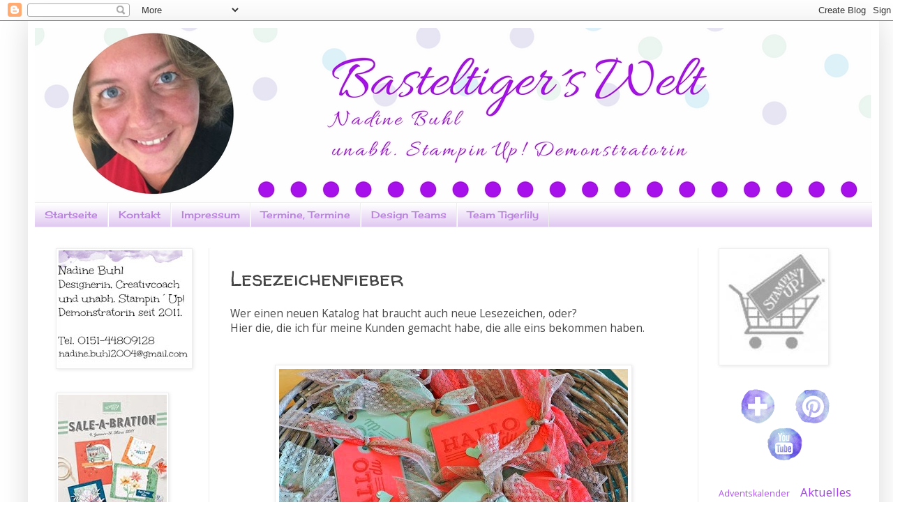

--- FILE ---
content_type: text/html; charset=UTF-8
request_url: http://basteltiger.blogspot.com/2015/05/lesezeichenfieber.html
body_size: 19737
content:
<!DOCTYPE html>
<html class='v2' dir='ltr' lang='de'>
<head>
<link href='https://www.blogger.com/static/v1/widgets/335934321-css_bundle_v2.css' rel='stylesheet' type='text/css'/>
<meta content='width=1100' name='viewport'/>
<meta content='text/html; charset=UTF-8' http-equiv='Content-Type'/>
<meta content='blogger' name='generator'/>
<link href='http://basteltiger.blogspot.com/favicon.ico' rel='icon' type='image/x-icon'/>
<link href='http://basteltiger.blogspot.com/2015/05/lesezeichenfieber.html' rel='canonical'/>
<link rel="alternate" type="application/atom+xml" title="Basteltiger&#180;s Welt - Atom" href="http://basteltiger.blogspot.com/feeds/posts/default" />
<link rel="alternate" type="application/rss+xml" title="Basteltiger&#180;s Welt - RSS" href="http://basteltiger.blogspot.com/feeds/posts/default?alt=rss" />
<link rel="service.post" type="application/atom+xml" title="Basteltiger&#180;s Welt - Atom" href="https://www.blogger.com/feeds/1293060189598388053/posts/default" />

<link rel="alternate" type="application/atom+xml" title="Basteltiger&#180;s Welt - Atom" href="http://basteltiger.blogspot.com/feeds/2384656876706980918/comments/default" />
<!--Can't find substitution for tag [blog.ieCssRetrofitLinks]-->
<link href='https://blogger.googleusercontent.com/img/b/R29vZ2xl/AVvXsEine19n3UYCfboC-77uea5Z0ZQ-Kpru7xM9YoWp8ePlVxDqLfv3O0op-9dMaf8oqyWpPRqoWN_N7am_0ZUEtGcHoJGW8Gi8Xs3apwiUuQZrjZAyJIJ_mtMJ-JeK_a5di182nCc0iWyEe2A4/s1600/P5140001.jpg' rel='image_src'/>
<meta content='http://basteltiger.blogspot.com/2015/05/lesezeichenfieber.html' property='og:url'/>
<meta content='Lesezeichenfieber' property='og:title'/>
<meta content='Stampin´Up! Demonstratorin aus Leidenschaft, Standort Düsseldorf' property='og:description'/>
<meta content='https://blogger.googleusercontent.com/img/b/R29vZ2xl/AVvXsEine19n3UYCfboC-77uea5Z0ZQ-Kpru7xM9YoWp8ePlVxDqLfv3O0op-9dMaf8oqyWpPRqoWN_N7am_0ZUEtGcHoJGW8Gi8Xs3apwiUuQZrjZAyJIJ_mtMJ-JeK_a5di182nCc0iWyEe2A4/w1200-h630-p-k-no-nu/P5140001.jpg' property='og:image'/>
<title>Basteltiger&#180;s Welt: Lesezeichenfieber</title>
<style type='text/css'>@font-face{font-family:'Cherry Cream Soda';font-style:normal;font-weight:400;font-display:swap;src:url(//fonts.gstatic.com/s/cherrycreamsoda/v21/UMBIrOxBrW6w2FFyi9paG0fdVdRciQd9A98ZD47H.woff2)format('woff2');unicode-range:U+0000-00FF,U+0131,U+0152-0153,U+02BB-02BC,U+02C6,U+02DA,U+02DC,U+0304,U+0308,U+0329,U+2000-206F,U+20AC,U+2122,U+2191,U+2193,U+2212,U+2215,U+FEFF,U+FFFD;}@font-face{font-family:'Open Sans';font-style:normal;font-weight:400;font-stretch:100%;font-display:swap;src:url(//fonts.gstatic.com/s/opensans/v44/memSYaGs126MiZpBA-UvWbX2vVnXBbObj2OVZyOOSr4dVJWUgsjZ0B4taVIUwaEQbjB_mQ.woff2)format('woff2');unicode-range:U+0460-052F,U+1C80-1C8A,U+20B4,U+2DE0-2DFF,U+A640-A69F,U+FE2E-FE2F;}@font-face{font-family:'Open Sans';font-style:normal;font-weight:400;font-stretch:100%;font-display:swap;src:url(//fonts.gstatic.com/s/opensans/v44/memSYaGs126MiZpBA-UvWbX2vVnXBbObj2OVZyOOSr4dVJWUgsjZ0B4kaVIUwaEQbjB_mQ.woff2)format('woff2');unicode-range:U+0301,U+0400-045F,U+0490-0491,U+04B0-04B1,U+2116;}@font-face{font-family:'Open Sans';font-style:normal;font-weight:400;font-stretch:100%;font-display:swap;src:url(//fonts.gstatic.com/s/opensans/v44/memSYaGs126MiZpBA-UvWbX2vVnXBbObj2OVZyOOSr4dVJWUgsjZ0B4saVIUwaEQbjB_mQ.woff2)format('woff2');unicode-range:U+1F00-1FFF;}@font-face{font-family:'Open Sans';font-style:normal;font-weight:400;font-stretch:100%;font-display:swap;src:url(//fonts.gstatic.com/s/opensans/v44/memSYaGs126MiZpBA-UvWbX2vVnXBbObj2OVZyOOSr4dVJWUgsjZ0B4jaVIUwaEQbjB_mQ.woff2)format('woff2');unicode-range:U+0370-0377,U+037A-037F,U+0384-038A,U+038C,U+038E-03A1,U+03A3-03FF;}@font-face{font-family:'Open Sans';font-style:normal;font-weight:400;font-stretch:100%;font-display:swap;src:url(//fonts.gstatic.com/s/opensans/v44/memSYaGs126MiZpBA-UvWbX2vVnXBbObj2OVZyOOSr4dVJWUgsjZ0B4iaVIUwaEQbjB_mQ.woff2)format('woff2');unicode-range:U+0307-0308,U+0590-05FF,U+200C-2010,U+20AA,U+25CC,U+FB1D-FB4F;}@font-face{font-family:'Open Sans';font-style:normal;font-weight:400;font-stretch:100%;font-display:swap;src:url(//fonts.gstatic.com/s/opensans/v44/memSYaGs126MiZpBA-UvWbX2vVnXBbObj2OVZyOOSr4dVJWUgsjZ0B5caVIUwaEQbjB_mQ.woff2)format('woff2');unicode-range:U+0302-0303,U+0305,U+0307-0308,U+0310,U+0312,U+0315,U+031A,U+0326-0327,U+032C,U+032F-0330,U+0332-0333,U+0338,U+033A,U+0346,U+034D,U+0391-03A1,U+03A3-03A9,U+03B1-03C9,U+03D1,U+03D5-03D6,U+03F0-03F1,U+03F4-03F5,U+2016-2017,U+2034-2038,U+203C,U+2040,U+2043,U+2047,U+2050,U+2057,U+205F,U+2070-2071,U+2074-208E,U+2090-209C,U+20D0-20DC,U+20E1,U+20E5-20EF,U+2100-2112,U+2114-2115,U+2117-2121,U+2123-214F,U+2190,U+2192,U+2194-21AE,U+21B0-21E5,U+21F1-21F2,U+21F4-2211,U+2213-2214,U+2216-22FF,U+2308-230B,U+2310,U+2319,U+231C-2321,U+2336-237A,U+237C,U+2395,U+239B-23B7,U+23D0,U+23DC-23E1,U+2474-2475,U+25AF,U+25B3,U+25B7,U+25BD,U+25C1,U+25CA,U+25CC,U+25FB,U+266D-266F,U+27C0-27FF,U+2900-2AFF,U+2B0E-2B11,U+2B30-2B4C,U+2BFE,U+3030,U+FF5B,U+FF5D,U+1D400-1D7FF,U+1EE00-1EEFF;}@font-face{font-family:'Open Sans';font-style:normal;font-weight:400;font-stretch:100%;font-display:swap;src:url(//fonts.gstatic.com/s/opensans/v44/memSYaGs126MiZpBA-UvWbX2vVnXBbObj2OVZyOOSr4dVJWUgsjZ0B5OaVIUwaEQbjB_mQ.woff2)format('woff2');unicode-range:U+0001-000C,U+000E-001F,U+007F-009F,U+20DD-20E0,U+20E2-20E4,U+2150-218F,U+2190,U+2192,U+2194-2199,U+21AF,U+21E6-21F0,U+21F3,U+2218-2219,U+2299,U+22C4-22C6,U+2300-243F,U+2440-244A,U+2460-24FF,U+25A0-27BF,U+2800-28FF,U+2921-2922,U+2981,U+29BF,U+29EB,U+2B00-2BFF,U+4DC0-4DFF,U+FFF9-FFFB,U+10140-1018E,U+10190-1019C,U+101A0,U+101D0-101FD,U+102E0-102FB,U+10E60-10E7E,U+1D2C0-1D2D3,U+1D2E0-1D37F,U+1F000-1F0FF,U+1F100-1F1AD,U+1F1E6-1F1FF,U+1F30D-1F30F,U+1F315,U+1F31C,U+1F31E,U+1F320-1F32C,U+1F336,U+1F378,U+1F37D,U+1F382,U+1F393-1F39F,U+1F3A7-1F3A8,U+1F3AC-1F3AF,U+1F3C2,U+1F3C4-1F3C6,U+1F3CA-1F3CE,U+1F3D4-1F3E0,U+1F3ED,U+1F3F1-1F3F3,U+1F3F5-1F3F7,U+1F408,U+1F415,U+1F41F,U+1F426,U+1F43F,U+1F441-1F442,U+1F444,U+1F446-1F449,U+1F44C-1F44E,U+1F453,U+1F46A,U+1F47D,U+1F4A3,U+1F4B0,U+1F4B3,U+1F4B9,U+1F4BB,U+1F4BF,U+1F4C8-1F4CB,U+1F4D6,U+1F4DA,U+1F4DF,U+1F4E3-1F4E6,U+1F4EA-1F4ED,U+1F4F7,U+1F4F9-1F4FB,U+1F4FD-1F4FE,U+1F503,U+1F507-1F50B,U+1F50D,U+1F512-1F513,U+1F53E-1F54A,U+1F54F-1F5FA,U+1F610,U+1F650-1F67F,U+1F687,U+1F68D,U+1F691,U+1F694,U+1F698,U+1F6AD,U+1F6B2,U+1F6B9-1F6BA,U+1F6BC,U+1F6C6-1F6CF,U+1F6D3-1F6D7,U+1F6E0-1F6EA,U+1F6F0-1F6F3,U+1F6F7-1F6FC,U+1F700-1F7FF,U+1F800-1F80B,U+1F810-1F847,U+1F850-1F859,U+1F860-1F887,U+1F890-1F8AD,U+1F8B0-1F8BB,U+1F8C0-1F8C1,U+1F900-1F90B,U+1F93B,U+1F946,U+1F984,U+1F996,U+1F9E9,U+1FA00-1FA6F,U+1FA70-1FA7C,U+1FA80-1FA89,U+1FA8F-1FAC6,U+1FACE-1FADC,U+1FADF-1FAE9,U+1FAF0-1FAF8,U+1FB00-1FBFF;}@font-face{font-family:'Open Sans';font-style:normal;font-weight:400;font-stretch:100%;font-display:swap;src:url(//fonts.gstatic.com/s/opensans/v44/memSYaGs126MiZpBA-UvWbX2vVnXBbObj2OVZyOOSr4dVJWUgsjZ0B4vaVIUwaEQbjB_mQ.woff2)format('woff2');unicode-range:U+0102-0103,U+0110-0111,U+0128-0129,U+0168-0169,U+01A0-01A1,U+01AF-01B0,U+0300-0301,U+0303-0304,U+0308-0309,U+0323,U+0329,U+1EA0-1EF9,U+20AB;}@font-face{font-family:'Open Sans';font-style:normal;font-weight:400;font-stretch:100%;font-display:swap;src:url(//fonts.gstatic.com/s/opensans/v44/memSYaGs126MiZpBA-UvWbX2vVnXBbObj2OVZyOOSr4dVJWUgsjZ0B4uaVIUwaEQbjB_mQ.woff2)format('woff2');unicode-range:U+0100-02BA,U+02BD-02C5,U+02C7-02CC,U+02CE-02D7,U+02DD-02FF,U+0304,U+0308,U+0329,U+1D00-1DBF,U+1E00-1E9F,U+1EF2-1EFF,U+2020,U+20A0-20AB,U+20AD-20C0,U+2113,U+2C60-2C7F,U+A720-A7FF;}@font-face{font-family:'Open Sans';font-style:normal;font-weight:400;font-stretch:100%;font-display:swap;src:url(//fonts.gstatic.com/s/opensans/v44/memSYaGs126MiZpBA-UvWbX2vVnXBbObj2OVZyOOSr4dVJWUgsjZ0B4gaVIUwaEQbjA.woff2)format('woff2');unicode-range:U+0000-00FF,U+0131,U+0152-0153,U+02BB-02BC,U+02C6,U+02DA,U+02DC,U+0304,U+0308,U+0329,U+2000-206F,U+20AC,U+2122,U+2191,U+2193,U+2212,U+2215,U+FEFF,U+FFFD;}@font-face{font-family:'Walter Turncoat';font-style:normal;font-weight:400;font-display:swap;src:url(//fonts.gstatic.com/s/walterturncoat/v24/snfys0Gs98ln43n0d-14ULoToe6LZxecYZVfqA.woff2)format('woff2');unicode-range:U+0000-00FF,U+0131,U+0152-0153,U+02BB-02BC,U+02C6,U+02DA,U+02DC,U+0304,U+0308,U+0329,U+2000-206F,U+20AC,U+2122,U+2191,U+2193,U+2212,U+2215,U+FEFF,U+FFFD;}</style>
<style id='page-skin-1' type='text/css'><!--
/*
-----------------------------------------------
Blogger Template Style
Name:     Simple
Designer: Josh Peterson
URL:      www.noaesthetic.com
----------------------------------------------- */
/* Variable definitions
====================
<Variable name="keycolor" description="Main Color" type="color" default="#66bbdd"/>
<Group description="Page Text" selector="body">
<Variable name="body.font" description="Font" type="font"
default="normal normal 12px Arial, Tahoma, Helvetica, FreeSans, sans-serif"/>
<Variable name="body.text.color" description="Text Color" type="color" default="#222222"/>
</Group>
<Group description="Backgrounds" selector=".body-fauxcolumns-outer">
<Variable name="body.background.color" description="Outer Background" type="color" default="#66bbdd"/>
<Variable name="content.background.color" description="Main Background" type="color" default="#ffffff"/>
<Variable name="header.background.color" description="Header Background" type="color" default="transparent"/>
</Group>
<Group description="Links" selector=".main-outer">
<Variable name="link.color" description="Link Color" type="color" default="#2288bb"/>
<Variable name="link.visited.color" description="Visited Color" type="color" default="#888888"/>
<Variable name="link.hover.color" description="Hover Color" type="color" default="#33aaff"/>
</Group>
<Group description="Blog Title" selector=".header h1">
<Variable name="header.font" description="Font" type="font"
default="normal normal 60px Arial, Tahoma, Helvetica, FreeSans, sans-serif"/>
<Variable name="header.text.color" description="Title Color" type="color" default="#3399bb" />
</Group>
<Group description="Blog Description" selector=".header .description">
<Variable name="description.text.color" description="Description Color" type="color"
default="#777777" />
</Group>
<Group description="Tabs Text" selector=".tabs-inner .widget li a">
<Variable name="tabs.font" description="Font" type="font"
default="normal normal 14px Arial, Tahoma, Helvetica, FreeSans, sans-serif"/>
<Variable name="tabs.text.color" description="Text Color" type="color" default="#999999"/>
<Variable name="tabs.selected.text.color" description="Selected Color" type="color" default="#000000"/>
</Group>
<Group description="Tabs Background" selector=".tabs-outer .PageList">
<Variable name="tabs.background.color" description="Background Color" type="color" default="#f5f5f5"/>
<Variable name="tabs.selected.background.color" description="Selected Color" type="color" default="#eeeeee"/>
</Group>
<Group description="Post Title" selector="h3.post-title, .comments h4">
<Variable name="post.title.font" description="Font" type="font"
default="normal normal 22px Arial, Tahoma, Helvetica, FreeSans, sans-serif"/>
</Group>
<Group description="Date Header" selector=".date-header">
<Variable name="date.header.color" description="Text Color" type="color"
default="#444444"/>
<Variable name="date.header.background.color" description="Background Color" type="color"
default="transparent"/>
<Variable name="date.header.font" description="Text Font" type="font"
default="normal bold 11px Arial, Tahoma, Helvetica, FreeSans, sans-serif"/>
<Variable name="date.header.padding" description="Date Header Padding" type="string" default="inherit"/>
<Variable name="date.header.letterspacing" description="Date Header Letter Spacing" type="string" default="inherit"/>
<Variable name="date.header.margin" description="Date Header Margin" type="string" default="inherit"/>
</Group>
<Group description="Post Footer" selector=".post-footer">
<Variable name="post.footer.text.color" description="Text Color" type="color" default="#666666"/>
<Variable name="post.footer.background.color" description="Background Color" type="color"
default="#f9f9f9"/>
<Variable name="post.footer.border.color" description="Shadow Color" type="color" default="#eeeeee"/>
</Group>
<Group description="Gadgets" selector="h2">
<Variable name="widget.title.font" description="Title Font" type="font"
default="normal bold 11px Arial, Tahoma, Helvetica, FreeSans, sans-serif"/>
<Variable name="widget.title.text.color" description="Title Color" type="color" default="#000000"/>
<Variable name="widget.alternate.text.color" description="Alternate Color" type="color" default="#999999"/>
</Group>
<Group description="Images" selector=".main-inner">
<Variable name="image.background.color" description="Background Color" type="color" default="#ffffff"/>
<Variable name="image.border.color" description="Border Color" type="color" default="#eeeeee"/>
<Variable name="image.text.color" description="Caption Text Color" type="color" default="#444444"/>
</Group>
<Group description="Accents" selector=".content-inner">
<Variable name="body.rule.color" description="Separator Line Color" type="color" default="#eeeeee"/>
<Variable name="tabs.border.color" description="Tabs Border Color" type="color" default="#eeeeee"/>
</Group>
<Variable name="body.background" description="Body Background" type="background"
color="#ffffff" default="$(color) none repeat scroll top left"/>
<Variable name="body.background.override" description="Body Background Override" type="string" default=""/>
<Variable name="body.background.gradient.cap" description="Body Gradient Cap" type="url"
default="url(//www.blogblog.com/1kt/simple/gradients_light.png)"/>
<Variable name="body.background.gradient.tile" description="Body Gradient Tile" type="url"
default="url(//www.blogblog.com/1kt/simple/body_gradient_tile_light.png)"/>
<Variable name="content.background.color.selector" description="Content Background Color Selector" type="string" default=".content-inner"/>
<Variable name="content.padding" description="Content Padding" type="length" default="10px" min="0" max="100px"/>
<Variable name="content.padding.horizontal" description="Content Horizontal Padding" type="length" default="10px" min="0" max="100px"/>
<Variable name="content.shadow.spread" description="Content Shadow Spread" type="length" default="40px" min="0" max="100px"/>
<Variable name="content.shadow.spread.webkit" description="Content Shadow Spread (WebKit)" type="length" default="5px" min="0" max="100px"/>
<Variable name="content.shadow.spread.ie" description="Content Shadow Spread (IE)" type="length" default="10px" min="0" max="100px"/>
<Variable name="main.border.width" description="Main Border Width" type="length" default="0" min="0" max="10px"/>
<Variable name="header.background.gradient" description="Header Gradient" type="url" default="none"/>
<Variable name="header.shadow.offset.left" description="Header Shadow Offset Left" type="length" default="-1px" min="-50px" max="50px"/>
<Variable name="header.shadow.offset.top" description="Header Shadow Offset Top" type="length" default="-1px" min="-50px" max="50px"/>
<Variable name="header.shadow.spread" description="Header Shadow Spread" type="length" default="1px" min="0" max="100px"/>
<Variable name="header.padding" description="Header Padding" type="length" default="30px" min="0" max="100px"/>
<Variable name="header.border.size" description="Header Border Size" type="length" default="1px" min="0" max="10px"/>
<Variable name="header.bottom.border.size" description="Header Bottom Border Size" type="length" default="1px" min="0" max="10px"/>
<Variable name="header.border.horizontalsize" description="Header Horizontal Border Size" type="length" default="0" min="0" max="10px"/>
<Variable name="description.text.size" description="Description Text Size" type="string" default="140%"/>
<Variable name="tabs.margin.top" description="Tabs Margin Top" type="length" default="0" min="0" max="100px"/>
<Variable name="tabs.margin.side" description="Tabs Side Margin" type="length" default="30px" min="0" max="100px"/>
<Variable name="tabs.background.gradient" description="Tabs Background Gradient" type="url"
default="url(//www.blogblog.com/1kt/simple/gradients_light.png)"/>
<Variable name="tabs.border.width" description="Tabs Border Width" type="length" default="1px" min="0" max="10px"/>
<Variable name="tabs.bevel.border.width" description="Tabs Bevel Border Width" type="length" default="1px" min="0" max="10px"/>
<Variable name="post.margin.bottom" description="Post Bottom Margin" type="length" default="25px" min="0" max="100px"/>
<Variable name="image.border.small.size" description="Image Border Small Size" type="length" default="2px" min="0" max="10px"/>
<Variable name="image.border.large.size" description="Image Border Large Size" type="length" default="5px" min="0" max="10px"/>
<Variable name="page.width.selector" description="Page Width Selector" type="string" default=".region-inner"/>
<Variable name="page.width" description="Page Width" type="string" default="auto"/>
<Variable name="main.section.margin" description="Main Section Margin" type="length" default="15px" min="0" max="100px"/>
<Variable name="main.padding" description="Main Padding" type="length" default="15px" min="0" max="100px"/>
<Variable name="main.padding.top" description="Main Padding Top" type="length" default="30px" min="0" max="100px"/>
<Variable name="main.padding.bottom" description="Main Padding Bottom" type="length" default="30px" min="0" max="100px"/>
<Variable name="paging.background"
color="#ffffff"
description="Background of blog paging area" type="background"
default="transparent none no-repeat scroll top center"/>
<Variable name="footer.bevel" description="Bevel border length of footer" type="length" default="0" min="0" max="10px"/>
<Variable name="mobile.background.overlay" description="Mobile Background Overlay" type="string"
default="transparent none repeat scroll top left"/>
<Variable name="mobile.background.size" description="Mobile Background Size" type="string" default="auto"/>
<Variable name="mobile.button.color" description="Mobile Button Color" type="color" default="#ffffff" />
<Variable name="startSide" description="Side where text starts in blog language" type="automatic" default="left"/>
<Variable name="endSide" description="Side where text ends in blog language" type="automatic" default="right"/>
*/
/* Content
----------------------------------------------- */
body {
font: normal normal 14px Open Sans;
color: #444444;
background: #ffffff none repeat scroll top left;
padding: 0 40px 40px 40px;
}
html body .region-inner {
min-width: 0;
max-width: 100%;
width: auto;
}
h2 {
font-size: 22px;
}
a:link {
text-decoration:none;
color: #a53cf0;
}
a:visited {
text-decoration:none;
color: #b663ee;
}
a:hover {
text-decoration:underline;
color: #b663ee;
}
.body-fauxcolumn-outer .fauxcolumn-inner {
background: transparent url(//www.blogblog.com/1kt/simple/body_gradient_tile_light.png) repeat scroll top left;
_background-image: none;
}
.body-fauxcolumn-outer .cap-top {
position: absolute;
z-index: 1;
height: 400px;
width: 100%;
background: #ffffff none repeat scroll top left;
}
.body-fauxcolumn-outer .cap-top .cap-left {
width: 100%;
background: transparent url(//www.blogblog.com/1kt/simple/gradients_light.png) repeat-x scroll top left;
_background-image: none;
}
.content-outer {
-moz-box-shadow: 0 0 40px rgba(0, 0, 0, .15);
-webkit-box-shadow: 0 0 5px rgba(0, 0, 0, .15);
-goog-ms-box-shadow: 0 0 10px #333333;
box-shadow: 0 0 40px rgba(0, 0, 0, .15);
margin-bottom: 1px;
}
.content-inner {
padding: 10px 10px;
}
.content-inner {
background-color: #ffffff;
}
/* Header
----------------------------------------------- */
.header-outer {
background: transparent none repeat-x scroll 0 -400px;
_background-image: none;
}
.Header h1 {
font: normal normal 60px Arial, Tahoma, Helvetica, FreeSans, sans-serif;
color: #ffffff;
text-shadow: -1px -1px 1px rgba(0, 0, 0, .2);
}
.Header h1 a {
color: #ffffff;
}
.Header .description {
font-size: 140%;
color: #ffffff;
}
.header-inner .Header .titlewrapper {
padding: 22px 30px;
}
.header-inner .Header .descriptionwrapper {
padding: 0 30px;
}
/* Tabs
----------------------------------------------- */
.tabs-inner .section:first-child {
border-top: 1px solid #eeeeee;
}
.tabs-inner .section:first-child ul {
margin-top: -1px;
border-top: 1px solid #eeeeee;
border-left: 0 solid #eeeeee;
border-right: 0 solid #eeeeee;
}
.tabs-inner .widget ul {
background: #dbc0ee url(http://www.blogblog.com/1kt/simple/gradients_light.png) repeat-x scroll 0 -800px;
_background-image: none;
border-bottom: 1px solid #eeeeee;
margin-top: 0;
margin-left: -30px;
margin-right: -30px;
}
.tabs-inner .widget li a {
display: inline-block;
padding: .6em 1em;
font: normal normal 14px Cherry Cream Soda;
color: #b982df;
border-left: 1px solid #ffffff;
border-right: 1px solid #eeeeee;
}
.tabs-inner .widget li:first-child a {
border-left: none;
}
.tabs-inner .widget li.selected a, .tabs-inner .widget li a:hover {
color: #be78f0;
background-color: #ffffff;
text-decoration: none;
}
/* Columns
----------------------------------------------- */
.main-outer {
border-top: 0 solid #eeeeee;
}
.fauxcolumn-left-outer .fauxcolumn-inner {
border-right: 1px solid #eeeeee;
}
.fauxcolumn-right-outer .fauxcolumn-inner {
border-left: 1px solid #eeeeee;
}
/* Headings
----------------------------------------------- */
div.widget > h2,
div.widget h2.title {
margin: 0 0 1em 0;
font: normal bold 16px Walter Turncoat;
color: #b978e5;
}
/* Widgets
----------------------------------------------- */
.widget .zippy {
color: #999999;
text-shadow: 2px 2px 1px rgba(0, 0, 0, .1);
}
.widget .popular-posts ul {
list-style: none;
}
.widget h2 {
display: none !important;
}
/* Posts
----------------------------------------------- */
h2.date-header {
font: normal bold 11px Arial, Tahoma, Helvetica, FreeSans, sans-serif;
}
.date-header span {
background-color: transparent;
color: #b663ee;
padding: inherit;
letter-spacing: inherit;
margin: inherit;
}
.main-inner {
padding-top: 30px;
padding-bottom: 30px;
}
.main-inner .column-center-inner {
padding: 0 15px;
}
.main-inner .column-center-inner .section {
margin: 0 15px;
}
.post {
margin: 0 0 25px 0;
}
h3.post-title, .comments h4 {
font: normal normal 30px Walter Turncoat;
margin: .75em 0 0;
}
.post-body {
font-size: 110%;
line-height: 1.4;
position: relative;
}
.post-body img, .post-body .tr-caption-container, .Profile img, .Image img,
.BlogList .item-thumbnail img {
padding: 2px;
background: #ffffff;
border: 1px solid #eeeeee;
-moz-box-shadow: 1px 1px 5px rgba(0, 0, 0, .1);
-webkit-box-shadow: 1px 1px 5px rgba(0, 0, 0, .1);
box-shadow: 1px 1px 5px rgba(0, 0, 0, .1);
}
.post-body img, .post-body .tr-caption-container {
padding: 5px;
}
.post-body .tr-caption-container {
color: #444444;
}
.post-body .tr-caption-container img {
padding: 0;
background: transparent;
border: none;
-moz-box-shadow: 0 0 0 rgba(0, 0, 0, .1);
-webkit-box-shadow: 0 0 0 rgba(0, 0, 0, .1);
box-shadow: 0 0 0 rgba(0, 0, 0, .1);
}
.post-header {
margin: 0 0 1.5em;
line-height: 1.6;
font-size: 90%;
}
.post-footer {
margin: 20px -2px 0;
padding: 5px 10px;
color: #666666;
background-color: #f9f9f9;
border-bottom: 1px solid #eeeeee;
line-height: 1.6;
font-size: 90%;
}
#comments .comment-author {
padding-top: 1.5em;
border-top: 1px solid #eeeeee;
background-position: 0 1.5em;
}
#comments .comment-author:first-child {
padding-top: 0;
border-top: none;
}
.avatar-image-container {
margin: .2em 0 0;
}
#comments .avatar-image-container img {
border: 1px solid #eeeeee;
}
/* Comments
----------------------------------------------- */
.comments .comments-content .icon.blog-author {
background-repeat: no-repeat;
background-image: url([data-uri]);
}
.comments .comments-content .loadmore a {
border-top: 1px solid #999999;
border-bottom: 1px solid #999999;
}
.comments .comment-thread.inline-thread {
background-color: #f9f9f9;
}
.comments .continue {
border-top: 2px solid #999999;
}
/* Accents
---------------------------------------------- */
.section-columns td.columns-cell {
border-left: 1px solid #eeeeee;
}
.blog-pager {
background: transparent none no-repeat scroll top center;
}
.blog-pager-older-link, .home-link,
.blog-pager-newer-link {
background-color: #ffffff;
padding: 5px;
}
.footer-outer {
border-top: 0 dashed #bbbbbb;
}
/* Mobile
----------------------------------------------- */
body.mobile  {
background-size: auto;
}
.mobile .body-fauxcolumn-outer {
background: transparent none repeat scroll top left;
}
.mobile .body-fauxcolumn-outer .cap-top {
background-size: 100% auto;
}
.mobile .content-outer {
-webkit-box-shadow: 0 0 3px rgba(0, 0, 0, .15);
box-shadow: 0 0 3px rgba(0, 0, 0, .15);
}
.mobile .tabs-inner .widget ul {
margin-left: 0;
margin-right: 0;
}
.mobile .post {
margin: 0;
}
.mobile .main-inner .column-center-inner .section {
margin: 0;
}
.mobile .date-header span {
padding: 0.1em 10px;
margin: 0 -10px;
}
.mobile h3.post-title {
margin: 0;
}
.mobile .blog-pager {
background: transparent none no-repeat scroll top center;
}
.mobile .footer-outer {
border-top: none;
}
.mobile .main-inner, .mobile .footer-inner {
background-color: #ffffff;
}
.mobile-index-contents {
color: #444444;
}
.mobile-link-button {
background-color: #a53cf0;
}
.mobile-link-button a:link, .mobile-link-button a:visited {
color: #ffffff;
}
.mobile .tabs-inner .section:first-child {
border-top: none;
}
.mobile .tabs-inner .PageList .widget-content {
background-color: #ffffff;
color: #be78f0;
border-top: 1px solid #eeeeee;
border-bottom: 1px solid #eeeeee;
}
.mobile .tabs-inner .PageList .widget-content .pagelist-arrow {
border-left: 1px solid #eeeeee;
}

--></style>
<style id='template-skin-1' type='text/css'><!--
body {
min-width: 1220px;
}
.content-outer, .content-fauxcolumn-outer, .region-inner {
min-width: 1220px;
max-width: 1220px;
_width: 1220px;
}
.main-inner .columns {
padding-left: 250px;
padding-right: 250px;
}
.main-inner .fauxcolumn-center-outer {
left: 250px;
right: 250px;
/* IE6 does not respect left and right together */
_width: expression(this.parentNode.offsetWidth -
parseInt("250px") -
parseInt("250px") + 'px');
}
.main-inner .fauxcolumn-left-outer {
width: 250px;
}
.main-inner .fauxcolumn-right-outer {
width: 250px;
}
.main-inner .column-left-outer {
width: 250px;
right: 100%;
margin-left: -250px;
}
.main-inner .column-right-outer {
width: 250px;
margin-right: -250px;
}
#layout {
min-width: 0;
}
#layout .content-outer {
min-width: 0;
width: 800px;
}
#layout .region-inner {
min-width: 0;
width: auto;
}
body#layout div.add_widget {
padding: 8px;
}
body#layout div.add_widget a {
margin-left: 32px;
}
--></style>
<link href='https://www.blogger.com/dyn-css/authorization.css?targetBlogID=1293060189598388053&amp;zx=4a0848bc-3be5-4464-8e0d-c6135d9fcc4b' media='none' onload='if(media!=&#39;all&#39;)media=&#39;all&#39;' rel='stylesheet'/><noscript><link href='https://www.blogger.com/dyn-css/authorization.css?targetBlogID=1293060189598388053&amp;zx=4a0848bc-3be5-4464-8e0d-c6135d9fcc4b' rel='stylesheet'/></noscript>
<meta name='google-adsense-platform-account' content='ca-host-pub-1556223355139109'/>
<meta name='google-adsense-platform-domain' content='blogspot.com'/>

</head>
<body class='loading'>
<div class='navbar section' id='navbar' name='Navbar'><div class='widget Navbar' data-version='1' id='Navbar1'><script type="text/javascript">
    function setAttributeOnload(object, attribute, val) {
      if(window.addEventListener) {
        window.addEventListener('load',
          function(){ object[attribute] = val; }, false);
      } else {
        window.attachEvent('onload', function(){ object[attribute] = val; });
      }
    }
  </script>
<div id="navbar-iframe-container"></div>
<script type="text/javascript" src="https://apis.google.com/js/platform.js"></script>
<script type="text/javascript">
      gapi.load("gapi.iframes:gapi.iframes.style.bubble", function() {
        if (gapi.iframes && gapi.iframes.getContext) {
          gapi.iframes.getContext().openChild({
              url: 'https://www.blogger.com/navbar/1293060189598388053?po\x3d2384656876706980918\x26origin\x3dhttp://basteltiger.blogspot.com',
              where: document.getElementById("navbar-iframe-container"),
              id: "navbar-iframe"
          });
        }
      });
    </script><script type="text/javascript">
(function() {
var script = document.createElement('script');
script.type = 'text/javascript';
script.src = '//pagead2.googlesyndication.com/pagead/js/google_top_exp.js';
var head = document.getElementsByTagName('head')[0];
if (head) {
head.appendChild(script);
}})();
</script>
</div></div>
<div class='body-fauxcolumns'>
<div class='fauxcolumn-outer body-fauxcolumn-outer'>
<div class='cap-top'>
<div class='cap-left'></div>
<div class='cap-right'></div>
</div>
<div class='fauxborder-left'>
<div class='fauxborder-right'></div>
<div class='fauxcolumn-inner'>
</div>
</div>
<div class='cap-bottom'>
<div class='cap-left'></div>
<div class='cap-right'></div>
</div>
</div>
</div>
<div class='content'>
<div class='content-fauxcolumns'>
<div class='fauxcolumn-outer content-fauxcolumn-outer'>
<div class='cap-top'>
<div class='cap-left'></div>
<div class='cap-right'></div>
</div>
<div class='fauxborder-left'>
<div class='fauxborder-right'></div>
<div class='fauxcolumn-inner'>
</div>
</div>
<div class='cap-bottom'>
<div class='cap-left'></div>
<div class='cap-right'></div>
</div>
</div>
</div>
<div class='content-outer'>
<div class='content-cap-top cap-top'>
<div class='cap-left'></div>
<div class='cap-right'></div>
</div>
<div class='fauxborder-left content-fauxborder-left'>
<div class='fauxborder-right content-fauxborder-right'></div>
<div class='content-inner'>
<header>
<div class='header-outer'>
<div class='header-cap-top cap-top'>
<div class='cap-left'></div>
<div class='cap-right'></div>
</div>
<div class='fauxborder-left header-fauxborder-left'>
<div class='fauxborder-right header-fauxborder-right'></div>
<div class='region-inner header-inner'>
<div class='header section' id='header' name='Header'><div class='widget Header' data-version='1' id='Header1'>
<div id='header-inner'>
<a href='http://basteltiger.blogspot.com/' style='display: block'>
<img alt='Basteltiger´s Welt' height='250px; ' id='Header1_headerimg' src='https://blogger.googleusercontent.com/img/b/R29vZ2xl/AVvXsEg1fSZr_4fp6QjjQCklMsUGIuhIb9bTlbD9Pwy5Z2Ae-eqaPEXGcydAB5QUHsmSija0PE9a3ElCjy0MK5HP7y5wRRBz6WOT3obgoZtVudysJoHkCWoqKaUF_K9RYCUPdgiiAxyt5xkrh6B4/s1600/L%2527amour%25281%2529.jpg' style='display: block' width='1200px; '/>
</a>
</div>
</div></div>
</div>
</div>
<div class='header-cap-bottom cap-bottom'>
<div class='cap-left'></div>
<div class='cap-right'></div>
</div>
</div>
</header>
<div class='tabs-outer'>
<div class='tabs-cap-top cap-top'>
<div class='cap-left'></div>
<div class='cap-right'></div>
</div>
<div class='fauxborder-left tabs-fauxborder-left'>
<div class='fauxborder-right tabs-fauxborder-right'></div>
<div class='region-inner tabs-inner'>
<div class='tabs section' id='crosscol' name='Spaltenübergreifend'><div class='widget PageList' data-version='1' id='PageList1'>
<h2>Seiten</h2>
<div class='widget-content'>
<ul>
<li>
<a href='http://basteltiger.blogspot.com/'>Startseite</a>
</li>
<li>
<a href='http://basteltiger.blogspot.com/p/impressum.html'>Kontakt</a>
</li>
<li>
<a href='http://basteltiger.blogspot.com/p/impressum_16.html'>Impressum</a>
</li>
<li>
<a href='http://basteltiger.blogspot.com/p/workshoptermine.html'>Termine, Termine</a>
</li>
<li>
<a href='http://basteltiger.blogspot.com/p/design-teams.html'>Design Teams</a>
</li>
<li>
<a href='http://basteltiger.blogspot.com/p/team.html'>Team Tigerlily</a>
</li>
</ul>
<div class='clear'></div>
</div>
</div></div>
<div class='tabs no-items section' id='crosscol-overflow' name='Cross-Column 2'></div>
</div>
</div>
<div class='tabs-cap-bottom cap-bottom'>
<div class='cap-left'></div>
<div class='cap-right'></div>
</div>
</div>
<div class='main-outer'>
<div class='main-cap-top cap-top'>
<div class='cap-left'></div>
<div class='cap-right'></div>
</div>
<div class='fauxborder-left main-fauxborder-left'>
<div class='fauxborder-right main-fauxborder-right'></div>
<div class='region-inner main-inner'>
<div class='columns fauxcolumns'>
<div class='fauxcolumn-outer fauxcolumn-center-outer'>
<div class='cap-top'>
<div class='cap-left'></div>
<div class='cap-right'></div>
</div>
<div class='fauxborder-left'>
<div class='fauxborder-right'></div>
<div class='fauxcolumn-inner'>
</div>
</div>
<div class='cap-bottom'>
<div class='cap-left'></div>
<div class='cap-right'></div>
</div>
</div>
<div class='fauxcolumn-outer fauxcolumn-left-outer'>
<div class='cap-top'>
<div class='cap-left'></div>
<div class='cap-right'></div>
</div>
<div class='fauxborder-left'>
<div class='fauxborder-right'></div>
<div class='fauxcolumn-inner'>
</div>
</div>
<div class='cap-bottom'>
<div class='cap-left'></div>
<div class='cap-right'></div>
</div>
</div>
<div class='fauxcolumn-outer fauxcolumn-right-outer'>
<div class='cap-top'>
<div class='cap-left'></div>
<div class='cap-right'></div>
</div>
<div class='fauxborder-left'>
<div class='fauxborder-right'></div>
<div class='fauxcolumn-inner'>
</div>
</div>
<div class='cap-bottom'>
<div class='cap-left'></div>
<div class='cap-right'></div>
</div>
</div>
<!-- corrects IE6 width calculation -->
<div class='columns-inner'>
<div class='column-center-outer'>
<div class='column-center-inner'>
<div class='main section' id='main' name='Hauptbereich'><div class='widget Blog' data-version='1' id='Blog1'>
<div class='blog-posts hfeed'>

          <div class="date-outer">
        

          <div class="date-posts">
        
<div class='post-outer'>
<div class='post hentry' itemscope='itemscope' itemtype='http://schema.org/BlogPosting'>
<a name='2384656876706980918'></a>
<h3 class='post-title entry-title' itemprop='name'>
Lesezeichenfieber
</h3>
<div class='post-header'>
<div class='post-header-line-1'></div>
</div>
<div class='post-body entry-content' id='post-body-2384656876706980918' itemprop='articleBody'>
Wer einen neuen Katalog hat braucht auch neue Lesezeichen, oder?<br />
Hier die, die ich für meine Kunden gemacht habe, die alle eins bekommen haben.<br />
<br />
<br />
<div class="separator" style="clear: both; text-align: center;">
<a href="https://blogger.googleusercontent.com/img/b/R29vZ2xl/AVvXsEine19n3UYCfboC-77uea5Z0ZQ-Kpru7xM9YoWp8ePlVxDqLfv3O0op-9dMaf8oqyWpPRqoWN_N7am_0ZUEtGcHoJGW8Gi8Xs3apwiUuQZrjZAyJIJ_mtMJ-JeK_a5di182nCc0iWyEe2A4/s1600/P5140001.jpg" imageanchor="1" style="margin-left: 1em; margin-right: 1em;"><img border="0" src="https://blogger.googleusercontent.com/img/b/R29vZ2xl/AVvXsEine19n3UYCfboC-77uea5Z0ZQ-Kpru7xM9YoWp8ePlVxDqLfv3O0op-9dMaf8oqyWpPRqoWN_N7am_0ZUEtGcHoJGW8Gi8Xs3apwiUuQZrjZAyJIJ_mtMJ-JeK_a5di182nCc0iWyEe2A4/s1600/P5140001.jpg" /></a></div>
<br />
<div style='clear: both;'></div>
</div>
<div class='post-footer'>
<div class='post-footer-line post-footer-line-1'><span class='post-author vcard'>
Eingestellt von
<span class='fn'>
<a href='https://www.blogger.com/profile/09876085402497990200' itemprop='author' rel='author' title='author profile'>
Unknown
</a>
</span>
</span>
<span class='post-timestamp'>
um
<a class='timestamp-link' href='http://basteltiger.blogspot.com/2015/05/lesezeichenfieber.html' itemprop='url' rel='bookmark' title='permanent link'><abbr class='published' itemprop='datePublished' title='2015-05-22T08:00:00+02:00'>Freitag, Mai 22, 2015</abbr></a>
</span>
<span class='post-comment-link'>
</span>
<span class='post-icons'>
<span class='item-control blog-admin pid-152320917'>
<a href='https://www.blogger.com/post-edit.g?blogID=1293060189598388053&postID=2384656876706980918&from=pencil' title='Post bearbeiten'>
<img alt='' class='icon-action' height='18' src='https://resources.blogblog.com/img/icon18_edit_allbkg.gif' width='18'/>
</a>
</span>
<a href='javascript:void((function()%7Bvar%20e=document.createElement(&#39;script&#39;);e.setAttribute(&#39;type&#39;,&#39;text/javascript&#39;);e.setAttribute(&#39;charset&#39;,&#39;UTF-8&#39;);e.setAttribute(&#39;src&#39;,&#39;http://assets.pinterest.com/js/pinmarklet.js?r=&#39;+Math.random()*99999999);document.body.appendChild(e)%7D)());'><img alt='Pin It' onclick='doPinIt();' src='http://1.bp.blogspot.com/-eImDQlJUFqY/TvpD0jl6aKI/AAAAAAAAArA/iWtp9oeka2Q/s250/pinit-compact.png' style='margin: 0 0 -5px 0;'/></a>
</span>
<div class='post-share-buttons goog-inline-block'>
<a class='goog-inline-block share-button sb-email' href='https://www.blogger.com/share-post.g?blogID=1293060189598388053&postID=2384656876706980918&target=email' target='_blank' title='Diesen Post per E-Mail versenden'><span class='share-button-link-text'>Diesen Post per E-Mail versenden</span></a><a class='goog-inline-block share-button sb-blog' href='https://www.blogger.com/share-post.g?blogID=1293060189598388053&postID=2384656876706980918&target=blog' onclick='window.open(this.href, "_blank", "height=270,width=475"); return false;' target='_blank' title='BlogThis!'><span class='share-button-link-text'>BlogThis!</span></a><a class='goog-inline-block share-button sb-twitter' href='https://www.blogger.com/share-post.g?blogID=1293060189598388053&postID=2384656876706980918&target=twitter' target='_blank' title='Auf X teilen'><span class='share-button-link-text'>Auf X teilen</span></a><a class='goog-inline-block share-button sb-facebook' href='https://www.blogger.com/share-post.g?blogID=1293060189598388053&postID=2384656876706980918&target=facebook' onclick='window.open(this.href, "_blank", "height=430,width=640"); return false;' target='_blank' title='In Facebook freigeben'><span class='share-button-link-text'>In Facebook freigeben</span></a><a class='goog-inline-block share-button sb-pinterest' href='https://www.blogger.com/share-post.g?blogID=1293060189598388053&postID=2384656876706980918&target=pinterest' target='_blank' title='Auf Pinterest teilen'><span class='share-button-link-text'>Auf Pinterest teilen</span></a>
</div>
</div>
<div class='post-footer-line post-footer-line-2'><span class='post-labels'>
Labels:
<a href='http://basteltiger.blogspot.com/search/label/Stampin%20Up' rel='tag'>Stampin Up</a>
</span>
</div>
<div class='post-footer-line post-footer-line-3'></div>
</div>
</div>
<div class='comments' id='comments'>
<a name='comments'></a>
<h4>1 Kommentar:</h4>
<div class='comments-content'>
<script async='async' src='' type='text/javascript'></script>
<script type='text/javascript'>
    (function() {
      var items = null;
      var msgs = null;
      var config = {};

// <![CDATA[
      var cursor = null;
      if (items && items.length > 0) {
        cursor = parseInt(items[items.length - 1].timestamp) + 1;
      }

      var bodyFromEntry = function(entry) {
        var text = (entry &&
                    ((entry.content && entry.content.$t) ||
                     (entry.summary && entry.summary.$t))) ||
            '';
        if (entry && entry.gd$extendedProperty) {
          for (var k in entry.gd$extendedProperty) {
            if (entry.gd$extendedProperty[k].name == 'blogger.contentRemoved') {
              return '<span class="deleted-comment">' + text + '</span>';
            }
          }
        }
        return text;
      }

      var parse = function(data) {
        cursor = null;
        var comments = [];
        if (data && data.feed && data.feed.entry) {
          for (var i = 0, entry; entry = data.feed.entry[i]; i++) {
            var comment = {};
            // comment ID, parsed out of the original id format
            var id = /blog-(\d+).post-(\d+)/.exec(entry.id.$t);
            comment.id = id ? id[2] : null;
            comment.body = bodyFromEntry(entry);
            comment.timestamp = Date.parse(entry.published.$t) + '';
            if (entry.author && entry.author.constructor === Array) {
              var auth = entry.author[0];
              if (auth) {
                comment.author = {
                  name: (auth.name ? auth.name.$t : undefined),
                  profileUrl: (auth.uri ? auth.uri.$t : undefined),
                  avatarUrl: (auth.gd$image ? auth.gd$image.src : undefined)
                };
              }
            }
            if (entry.link) {
              if (entry.link[2]) {
                comment.link = comment.permalink = entry.link[2].href;
              }
              if (entry.link[3]) {
                var pid = /.*comments\/default\/(\d+)\?.*/.exec(entry.link[3].href);
                if (pid && pid[1]) {
                  comment.parentId = pid[1];
                }
              }
            }
            comment.deleteclass = 'item-control blog-admin';
            if (entry.gd$extendedProperty) {
              for (var k in entry.gd$extendedProperty) {
                if (entry.gd$extendedProperty[k].name == 'blogger.itemClass') {
                  comment.deleteclass += ' ' + entry.gd$extendedProperty[k].value;
                } else if (entry.gd$extendedProperty[k].name == 'blogger.displayTime') {
                  comment.displayTime = entry.gd$extendedProperty[k].value;
                }
              }
            }
            comments.push(comment);
          }
        }
        return comments;
      };

      var paginator = function(callback) {
        if (hasMore()) {
          var url = config.feed + '?alt=json&v=2&orderby=published&reverse=false&max-results=50';
          if (cursor) {
            url += '&published-min=' + new Date(cursor).toISOString();
          }
          window.bloggercomments = function(data) {
            var parsed = parse(data);
            cursor = parsed.length < 50 ? null
                : parseInt(parsed[parsed.length - 1].timestamp) + 1
            callback(parsed);
            window.bloggercomments = null;
          }
          url += '&callback=bloggercomments';
          var script = document.createElement('script');
          script.type = 'text/javascript';
          script.src = url;
          document.getElementsByTagName('head')[0].appendChild(script);
        }
      };
      var hasMore = function() {
        return !!cursor;
      };
      var getMeta = function(key, comment) {
        if ('iswriter' == key) {
          var matches = !!comment.author
              && comment.author.name == config.authorName
              && comment.author.profileUrl == config.authorUrl;
          return matches ? 'true' : '';
        } else if ('deletelink' == key) {
          return config.baseUri + '/comment/delete/'
               + config.blogId + '/' + comment.id;
        } else if ('deleteclass' == key) {
          return comment.deleteclass;
        }
        return '';
      };

      var replybox = null;
      var replyUrlParts = null;
      var replyParent = undefined;

      var onReply = function(commentId, domId) {
        if (replybox == null) {
          // lazily cache replybox, and adjust to suit this style:
          replybox = document.getElementById('comment-editor');
          if (replybox != null) {
            replybox.height = '250px';
            replybox.style.display = 'block';
            replyUrlParts = replybox.src.split('#');
          }
        }
        if (replybox && (commentId !== replyParent)) {
          replybox.src = '';
          document.getElementById(domId).insertBefore(replybox, null);
          replybox.src = replyUrlParts[0]
              + (commentId ? '&parentID=' + commentId : '')
              + '#' + replyUrlParts[1];
          replyParent = commentId;
        }
      };

      var hash = (window.location.hash || '#').substring(1);
      var startThread, targetComment;
      if (/^comment-form_/.test(hash)) {
        startThread = hash.substring('comment-form_'.length);
      } else if (/^c[0-9]+$/.test(hash)) {
        targetComment = hash.substring(1);
      }

      // Configure commenting API:
      var configJso = {
        'maxDepth': config.maxThreadDepth
      };
      var provider = {
        'id': config.postId,
        'data': items,
        'loadNext': paginator,
        'hasMore': hasMore,
        'getMeta': getMeta,
        'onReply': onReply,
        'rendered': true,
        'initComment': targetComment,
        'initReplyThread': startThread,
        'config': configJso,
        'messages': msgs
      };

      var render = function() {
        if (window.goog && window.goog.comments) {
          var holder = document.getElementById('comment-holder');
          window.goog.comments.render(holder, provider);
        }
      };

      // render now, or queue to render when library loads:
      if (window.goog && window.goog.comments) {
        render();
      } else {
        window.goog = window.goog || {};
        window.goog.comments = window.goog.comments || {};
        window.goog.comments.loadQueue = window.goog.comments.loadQueue || [];
        window.goog.comments.loadQueue.push(render);
      }
    })();
// ]]>
  </script>
<div id='comment-holder'>
<div class="comment-thread toplevel-thread"><ol id="top-ra"><li class="comment" id="c6612452423897020403"><div class="avatar-image-container"><img src="//resources.blogblog.com/img/blank.gif" alt=""/></div><div class="comment-block"><div class="comment-header"><cite class="user"><a href="http://www.brittisblog1972.blogspot.de" rel="nofollow">Britti</a></cite><span class="icon user "></span><span class="datetime secondary-text"><a rel="nofollow" href="http://basteltiger.blogspot.com/2015/05/lesezeichenfieber.html?showComment=1432296779264#c6612452423897020403">22. Mai 2015 um 14:12</a></span></div><p class="comment-content">Schöne Idee!<br>Die Lesezeichen gefallen mir.<br>VG</p><span class="comment-actions secondary-text"><a class="comment-reply" target="_self" data-comment-id="6612452423897020403">Antworten</a><span class="item-control blog-admin blog-admin pid-1035954685"><a target="_self" href="https://www.blogger.com/comment/delete/1293060189598388053/6612452423897020403">Löschen</a></span></span></div><div class="comment-replies"><div id="c6612452423897020403-rt" class="comment-thread inline-thread hidden"><span class="thread-toggle thread-expanded"><span class="thread-arrow"></span><span class="thread-count"><a target="_self">Antworten</a></span></span><ol id="c6612452423897020403-ra" class="thread-chrome thread-expanded"><div></div><div id="c6612452423897020403-continue" class="continue"><a class="comment-reply" target="_self" data-comment-id="6612452423897020403">Antworten</a></div></ol></div></div><div class="comment-replybox-single" id="c6612452423897020403-ce"></div></li></ol><div id="top-continue" class="continue"><a class="comment-reply" target="_self">Kommentar hinzufügen</a></div><div class="comment-replybox-thread" id="top-ce"></div><div class="loadmore hidden" data-post-id="2384656876706980918"><a target="_self">Weitere laden...</a></div></div>
</div>
</div>
<p class='comment-footer'>
<div class='comment-form'>
<a name='comment-form'></a>
<p>
</p>
<a href='https://www.blogger.com/comment/frame/1293060189598388053?po=2384656876706980918&hl=de&saa=85391&origin=http://basteltiger.blogspot.com' id='comment-editor-src'></a>
<iframe allowtransparency='true' class='blogger-iframe-colorize blogger-comment-from-post' frameborder='0' height='410px' id='comment-editor' name='comment-editor' src='' width='100%'></iframe>
<script src='https://www.blogger.com/static/v1/jsbin/1345082660-comment_from_post_iframe.js' type='text/javascript'></script>
<script type='text/javascript'>
      BLOG_CMT_createIframe('https://www.blogger.com/rpc_relay.html');
    </script>
</div>
</p>
<div id='backlinks-container'>
<div id='Blog1_backlinks-container'>
</div>
</div>
</div>
</div>

        </div></div>
      
</div>
<div class='blog-pager' id='blog-pager'>
<span id='blog-pager-newer-link'>
<a class='blog-pager-newer-link' href='http://basteltiger.blogspot.com/2015/05/mini-trilogie.html' id='Blog1_blog-pager-newer-link' title='Neuerer Post'>Neuerer Post</a>
</span>
<span id='blog-pager-older-link'>
<a class='blog-pager-older-link' href='http://basteltiger.blogspot.com/2015/05/was-fur-ein-wochenende-what-weekend.html' id='Blog1_blog-pager-older-link' title='Älterer Post'>Älterer Post</a>
</span>
<a class='home-link' href='http://basteltiger.blogspot.com/'>Startseite</a>
</div>
<div class='clear'></div>
<div class='post-feeds'>
<div class='feed-links'>
Abonnieren
<a class='feed-link' href='http://basteltiger.blogspot.com/feeds/2384656876706980918/comments/default' target='_blank' type='application/atom+xml'>Kommentare zum Post (Atom)</a>
</div>
</div>
</div></div>
</div>
</div>
<div class='column-left-outer'>
<div class='column-left-inner'>
<aside>
<div class='sidebar section' id='sidebar-left-1'><div class='widget Image' data-version='1' id='Image1'>
<h2>.</h2>
<div class='widget-content'>
<img alt='.' height='167' id='Image1_img' src='https://blogger.googleusercontent.com/img/b/R29vZ2xl/AVvXsEgWIVvpytJzakKTvbquoLQ64UepgksH5XBc49xDFK8cm0j0vj1mEde-WfPWMtIJEGPQ5l2wiItCebYjPIS1N4RvMw_Ry-kzyAzfscUc2EPjItLMbB2PAFsuElepHhtyj83xKcGvgjQS5GvV/s190/About+me' width='190'/>
<br/>
</div>
<div class='clear'></div>
</div><div class='widget Image' data-version='1' id='Image2'>
<h2>Sale-a-bration Flyer</h2>
<div class='widget-content'>
<a href='http://su-media.s3.amazonaws.com/media/catalogs/Sale-A-Bration_2017/SAB_2017_EU-Ger.pdf'>
<img alt='Sale-a-bration Flyer' height='242' id='Image2_img' src='https://blogger.googleusercontent.com/img/b/R29vZ2xl/AVvXsEjdDWWeuU0QtAYTJhC3dQFDbMhZttr99KDA0-d49HnnnFYo1j2pzBBVqEg-4D1vM4EwdF-Xz4SX2Gowo4Vp2U6giBgcACfC1IlpSO7uKDG-ZfXKlU8BNNHiN8Z-9l7phxPI7D0B4F4F7Ioo/s242/sab_2017_eu-ger.jpg' width='156'/>
</a>
<br/>
</div>
<div class='clear'></div>
</div><div class='widget Image' data-version='1' id='Image3'>
<h2>Frühjahr/Sommerkatalog</h2>
<div class='widget-content'>
<a href='http://su-media.s3.amazonaws.com/media/catalogs/Sale-A-Bration_2017/SAB_2017_EU-Ger.pdf'>
<img alt='Frühjahr/Sommerkatalog' height='226' id='Image3_img' src='https://blogger.googleusercontent.com/img/b/R29vZ2xl/AVvXsEho3WeOzPJ-B7gvrlHqfx9N4IGYK_yMUYeqLkO-RKlzAmqZxt0j4SnjGd-FMOMRha0hszqDi2JEQDW4T8IF_Y3eNKSrEcAIqq-KFqsh2h_eyF1VtsQ-mvB_U-KDfhQhM25PRljI1S5PfnVi/s1600/20161007_occ17-cover_de-de.jpg' width='175'/>
</a>
<br/>
</div>
<div class='clear'></div>
</div><div class='widget Image' data-version='1' id='Image4'>
<h2>Ideenbuch &amp; Katalog 2016/2017</h2>
<div class='widget-content'>
<a href='https://my.stampinup.com/portal/docs/default-source/happeningnow/catalogs/de/2016_acweb_de.pdf?sfvrsn=6'>
<img alt='Ideenbuch &amp; Katalog 2016/2017' height='226' id='Image4_img' src='https://blogger.googleusercontent.com/img/b/R29vZ2xl/AVvXsEgR8QKY8KHOjo0570WtGyN9W7FPd8aVHXUn8COWo6J_sE3JUeB3f8yj7yxZBHnX7ctopN-4d9WnEqfAyo_O9RR6I4pd4QxPYKz-I2O2oY_41Z1DRlTto0tJLfk0sekxD3LEpYxgdZ4pKCnZ/s242/SU-katalog.jpg' width='175'/>
</a>
<br/>
</div>
<div class='clear'></div>
</div><div class='widget HTML' data-version='1' id='HTML5'>
<h2 class='title'>Newsletter abonnieren</h2>
<div class='widget-content'>
<form id="nl2go--form" action="https://app.newsletter2go.com/de/recipients/index/subscribe/" method="post" accept-charset="utf-8">
<table border="0"><tbody>
<tr><td align="left" style="padding-right: 8px">E-Mail*
    </td>
    <td>
        <input type="text" name="nl2go--mail" id="nl2go--mail" style="background: #f4f4f4; border: 1px solid #cccccc; padding: 2px; width: 150px;" />
    </td>
</tr>
<tr>
    <td>
        
    </td><td align="center"><input type="submit" value="Newsletter Abo" name="nl2go--submit" id="nl2go--submit" style="cursor: pointer; border: 1px solid rgb(52, 116, 14); border-radius: 3px 3px 3px 3px; font-weight: bold; text-align: center; color: rgb(255, 255, 255); background-color: rgb(75, 166, 20); background-image: -moz-linear-gradient(center top , rgb(75, 166, 20), rgb(0, 140, 0)); padding: 4px 8px; text-shadow: -1px -1px 0px rgba(0, 0, 0, 0.3); font-size: 100%; margin-top: 8px;width: 100%;" />
<input type="hidden" name="nl2go--key" id="nl2go--key" value="8762f621e584b7d6a816c87baaf2bbe6d89f3274b98e50a0cbf36bf02e956c77$9286" /><noscript><a href="https://www.newsletter2go.de/newsletter-tool/" title="Newsletter Tool von Newsletter2Go">Newsletter Tool von Newsletter2Go</a></noscript>
    </td>
</tr>
</tbody></table>
</form>
</div>
<div class='clear'></div>
</div><div class='widget Followers' data-version='1' id='Followers1'>
<h2 class='title'>Followers</h2>
<div class='widget-content'>
<div id='Followers1-wrapper'>
<div style='margin-right:2px;'>
<div><script type="text/javascript" src="https://apis.google.com/js/platform.js"></script>
<div id="followers-iframe-container"></div>
<script type="text/javascript">
    window.followersIframe = null;
    function followersIframeOpen(url) {
      gapi.load("gapi.iframes", function() {
        if (gapi.iframes && gapi.iframes.getContext) {
          window.followersIframe = gapi.iframes.getContext().openChild({
            url: url,
            where: document.getElementById("followers-iframe-container"),
            messageHandlersFilter: gapi.iframes.CROSS_ORIGIN_IFRAMES_FILTER,
            messageHandlers: {
              '_ready': function(obj) {
                window.followersIframe.getIframeEl().height = obj.height;
              },
              'reset': function() {
                window.followersIframe.close();
                followersIframeOpen("https://www.blogger.com/followers/frame/1293060189598388053?colors\x3dCgt0cmFuc3BhcmVudBILdHJhbnNwYXJlbnQaByM0NDQ0NDQiByNhNTNjZjAqByNmZmZmZmYyByNiOTc4ZTU6ByM0NDQ0NDRCByNhNTNjZjBKByM5OTk5OTlSByNhNTNjZjBaC3RyYW5zcGFyZW50\x26pageSize\x3d21\x26hl\x3dde\x26origin\x3dhttp://basteltiger.blogspot.com");
              },
              'open': function(url) {
                window.followersIframe.close();
                followersIframeOpen(url);
              }
            }
          });
        }
      });
    }
    followersIframeOpen("https://www.blogger.com/followers/frame/1293060189598388053?colors\x3dCgt0cmFuc3BhcmVudBILdHJhbnNwYXJlbnQaByM0NDQ0NDQiByNhNTNjZjAqByNmZmZmZmYyByNiOTc4ZTU6ByM0NDQ0NDRCByNhNTNjZjBKByM5OTk5OTlSByNhNTNjZjBaC3RyYW5zcGFyZW50\x26pageSize\x3d21\x26hl\x3dde\x26origin\x3dhttp://basteltiger.blogspot.com");
  </script></div>
</div>
</div>
<div class='clear'></div>
</div>
</div><div class='widget Subscribe' data-version='1' id='Subscribe1'>
<div style='white-space:nowrap'>
<h2 class='title'>Blogabo</h2>
<div class='widget-content'>
<div class='subscribe-wrapper subscribe-type-POST'>
<div class='subscribe expanded subscribe-type-POST' id='SW_READER_LIST_Subscribe1POST' style='display:none;'>
<div class='top'>
<span class='inner' onclick='return(_SW_toggleReaderList(event, "Subscribe1POST"));'>
<img class='subscribe-dropdown-arrow' src='https://resources.blogblog.com/img/widgets/arrow_dropdown.gif'/>
<img align='absmiddle' alt='' border='0' class='feed-icon' src='https://resources.blogblog.com/img/icon_feed12.png'/>
Posts
</span>
<div class='feed-reader-links'>
<a class='feed-reader-link' href='https://www.netvibes.com/subscribe.php?url=http%3A%2F%2Fbasteltiger.blogspot.com%2Ffeeds%2Fposts%2Fdefault' target='_blank'>
<img src='https://resources.blogblog.com/img/widgets/subscribe-netvibes.png'/>
</a>
<a class='feed-reader-link' href='https://add.my.yahoo.com/content?url=http%3A%2F%2Fbasteltiger.blogspot.com%2Ffeeds%2Fposts%2Fdefault' target='_blank'>
<img src='https://resources.blogblog.com/img/widgets/subscribe-yahoo.png'/>
</a>
<a class='feed-reader-link' href='http://basteltiger.blogspot.com/feeds/posts/default' target='_blank'>
<img align='absmiddle' class='feed-icon' src='https://resources.blogblog.com/img/icon_feed12.png'/>
                  Atom
                </a>
</div>
</div>
<div class='bottom'></div>
</div>
<div class='subscribe' id='SW_READER_LIST_CLOSED_Subscribe1POST' onclick='return(_SW_toggleReaderList(event, "Subscribe1POST"));'>
<div class='top'>
<span class='inner'>
<img class='subscribe-dropdown-arrow' src='https://resources.blogblog.com/img/widgets/arrow_dropdown.gif'/>
<span onclick='return(_SW_toggleReaderList(event, "Subscribe1POST"));'>
<img align='absmiddle' alt='' border='0' class='feed-icon' src='https://resources.blogblog.com/img/icon_feed12.png'/>
Posts
</span>
</span>
</div>
<div class='bottom'></div>
</div>
</div>
<div class='subscribe-wrapper subscribe-type-PER_POST'>
<div class='subscribe expanded subscribe-type-PER_POST' id='SW_READER_LIST_Subscribe1PER_POST' style='display:none;'>
<div class='top'>
<span class='inner' onclick='return(_SW_toggleReaderList(event, "Subscribe1PER_POST"));'>
<img class='subscribe-dropdown-arrow' src='https://resources.blogblog.com/img/widgets/arrow_dropdown.gif'/>
<img align='absmiddle' alt='' border='0' class='feed-icon' src='https://resources.blogblog.com/img/icon_feed12.png'/>
Kommentare
</span>
<div class='feed-reader-links'>
<a class='feed-reader-link' href='https://www.netvibes.com/subscribe.php?url=http%3A%2F%2Fbasteltiger.blogspot.com%2Ffeeds%2F2384656876706980918%2Fcomments%2Fdefault' target='_blank'>
<img src='https://resources.blogblog.com/img/widgets/subscribe-netvibes.png'/>
</a>
<a class='feed-reader-link' href='https://add.my.yahoo.com/content?url=http%3A%2F%2Fbasteltiger.blogspot.com%2Ffeeds%2F2384656876706980918%2Fcomments%2Fdefault' target='_blank'>
<img src='https://resources.blogblog.com/img/widgets/subscribe-yahoo.png'/>
</a>
<a class='feed-reader-link' href='http://basteltiger.blogspot.com/feeds/2384656876706980918/comments/default' target='_blank'>
<img align='absmiddle' class='feed-icon' src='https://resources.blogblog.com/img/icon_feed12.png'/>
                  Atom
                </a>
</div>
</div>
<div class='bottom'></div>
</div>
<div class='subscribe' id='SW_READER_LIST_CLOSED_Subscribe1PER_POST' onclick='return(_SW_toggleReaderList(event, "Subscribe1PER_POST"));'>
<div class='top'>
<span class='inner'>
<img class='subscribe-dropdown-arrow' src='https://resources.blogblog.com/img/widgets/arrow_dropdown.gif'/>
<span onclick='return(_SW_toggleReaderList(event, "Subscribe1PER_POST"));'>
<img align='absmiddle' alt='' border='0' class='feed-icon' src='https://resources.blogblog.com/img/icon_feed12.png'/>
Kommentare
</span>
</span>
</div>
<div class='bottom'></div>
</div>
</div>
<div style='clear:both'></div>
</div>
</div>
<div class='clear'></div>
</div><div class='widget BlogArchive' data-version='1' id='BlogArchive1'>
<h2>Archive</h2>
<div class='widget-content'>
<div id='ArchiveList'>
<div id='BlogArchive1_ArchiveList'>
<select id='BlogArchive1_ArchiveMenu'>
<option value=''>Archive</option>
<option value='http://basteltiger.blogspot.com/2017/02/'>Feb. 2017 (1)</option>
<option value='http://basteltiger.blogspot.com/2017/01/'>Jan. 2017 (10)</option>
<option value='http://basteltiger.blogspot.com/2016/12/'>Dez. 2016 (2)</option>
<option value='http://basteltiger.blogspot.com/2016/11/'>Nov. 2016 (6)</option>
<option value='http://basteltiger.blogspot.com/2016/10/'>Okt. 2016 (3)</option>
<option value='http://basteltiger.blogspot.com/2016/09/'>Sept. 2016 (14)</option>
<option value='http://basteltiger.blogspot.com/2016/08/'>Aug. 2016 (1)</option>
<option value='http://basteltiger.blogspot.com/2016/07/'>Juli 2016 (1)</option>
<option value='http://basteltiger.blogspot.com/2016/06/'>Juni 2016 (1)</option>
<option value='http://basteltiger.blogspot.com/2016/05/'>Mai 2016 (9)</option>
<option value='http://basteltiger.blogspot.com/2016/04/'>Apr. 2016 (13)</option>
<option value='http://basteltiger.blogspot.com/2016/03/'>März 2016 (16)</option>
<option value='http://basteltiger.blogspot.com/2016/02/'>Feb. 2016 (15)</option>
<option value='http://basteltiger.blogspot.com/2016/01/'>Jan. 2016 (14)</option>
<option value='http://basteltiger.blogspot.com/2015/12/'>Dez. 2015 (17)</option>
<option value='http://basteltiger.blogspot.com/2015/11/'>Nov. 2015 (15)</option>
<option value='http://basteltiger.blogspot.com/2015/10/'>Okt. 2015 (22)</option>
<option value='http://basteltiger.blogspot.com/2015/09/'>Sept. 2015 (17)</option>
<option value='http://basteltiger.blogspot.com/2015/08/'>Aug. 2015 (18)</option>
<option value='http://basteltiger.blogspot.com/2015/07/'>Juli 2015 (12)</option>
<option value='http://basteltiger.blogspot.com/2015/06/'>Juni 2015 (12)</option>
<option value='http://basteltiger.blogspot.com/2015/05/'>Mai 2015 (13)</option>
<option value='http://basteltiger.blogspot.com/2015/04/'>Apr. 2015 (16)</option>
<option value='http://basteltiger.blogspot.com/2015/03/'>März 2015 (12)</option>
<option value='http://basteltiger.blogspot.com/2015/02/'>Feb. 2015 (12)</option>
<option value='http://basteltiger.blogspot.com/2015/01/'>Jan. 2015 (13)</option>
<option value='http://basteltiger.blogspot.com/2014/12/'>Dez. 2014 (13)</option>
<option value='http://basteltiger.blogspot.com/2014/11/'>Nov. 2014 (13)</option>
<option value='http://basteltiger.blogspot.com/2014/10/'>Okt. 2014 (16)</option>
<option value='http://basteltiger.blogspot.com/2014/09/'>Sept. 2014 (7)</option>
<option value='http://basteltiger.blogspot.com/2014/08/'>Aug. 2014 (12)</option>
<option value='http://basteltiger.blogspot.com/2014/07/'>Juli 2014 (27)</option>
<option value='http://basteltiger.blogspot.com/2014/06/'>Juni 2014 (14)</option>
<option value='http://basteltiger.blogspot.com/2014/05/'>Mai 2014 (14)</option>
<option value='http://basteltiger.blogspot.com/2014/04/'>Apr. 2014 (15)</option>
<option value='http://basteltiger.blogspot.com/2014/03/'>März 2014 (10)</option>
<option value='http://basteltiger.blogspot.com/2014/02/'>Feb. 2014 (15)</option>
<option value='http://basteltiger.blogspot.com/2014/01/'>Jan. 2014 (15)</option>
<option value='http://basteltiger.blogspot.com/2013/12/'>Dez. 2013 (15)</option>
<option value='http://basteltiger.blogspot.com/2013/11/'>Nov. 2013 (21)</option>
<option value='http://basteltiger.blogspot.com/2013/10/'>Okt. 2013 (23)</option>
<option value='http://basteltiger.blogspot.com/2013/09/'>Sept. 2013 (19)</option>
<option value='http://basteltiger.blogspot.com/2013/08/'>Aug. 2013 (17)</option>
<option value='http://basteltiger.blogspot.com/2013/07/'>Juli 2013 (14)</option>
<option value='http://basteltiger.blogspot.com/2013/06/'>Juni 2013 (12)</option>
<option value='http://basteltiger.blogspot.com/2013/05/'>Mai 2013 (12)</option>
<option value='http://basteltiger.blogspot.com/2013/04/'>Apr. 2013 (20)</option>
<option value='http://basteltiger.blogspot.com/2013/03/'>März 2013 (15)</option>
<option value='http://basteltiger.blogspot.com/2013/02/'>Feb. 2013 (12)</option>
<option value='http://basteltiger.blogspot.com/2013/01/'>Jan. 2013 (15)</option>
<option value='http://basteltiger.blogspot.com/2012/12/'>Dez. 2012 (12)</option>
<option value='http://basteltiger.blogspot.com/2012/11/'>Nov. 2012 (20)</option>
<option value='http://basteltiger.blogspot.com/2012/10/'>Okt. 2012 (27)</option>
<option value='http://basteltiger.blogspot.com/2012/09/'>Sept. 2012 (25)</option>
<option value='http://basteltiger.blogspot.com/2012/08/'>Aug. 2012 (21)</option>
<option value='http://basteltiger.blogspot.com/2012/07/'>Juli 2012 (10)</option>
<option value='http://basteltiger.blogspot.com/2012/06/'>Juni 2012 (18)</option>
<option value='http://basteltiger.blogspot.com/2012/05/'>Mai 2012 (26)</option>
<option value='http://basteltiger.blogspot.com/2012/04/'>Apr. 2012 (16)</option>
<option value='http://basteltiger.blogspot.com/2012/03/'>März 2012 (13)</option>
<option value='http://basteltiger.blogspot.com/2012/02/'>Feb. 2012 (12)</option>
<option value='http://basteltiger.blogspot.com/2012/01/'>Jan. 2012 (17)</option>
<option value='http://basteltiger.blogspot.com/2011/12/'>Dez. 2011 (21)</option>
<option value='http://basteltiger.blogspot.com/2011/11/'>Nov. 2011 (23)</option>
<option value='http://basteltiger.blogspot.com/2011/10/'>Okt. 2011 (23)</option>
<option value='http://basteltiger.blogspot.com/2011/09/'>Sept. 2011 (4)</option>
<option value='http://basteltiger.blogspot.com/2011/08/'>Aug. 2011 (15)</option>
<option value='http://basteltiger.blogspot.com/2011/07/'>Juli 2011 (14)</option>
<option value='http://basteltiger.blogspot.com/2011/06/'>Juni 2011 (14)</option>
<option value='http://basteltiger.blogspot.com/2011/05/'>Mai 2011 (12)</option>
<option value='http://basteltiger.blogspot.com/2011/04/'>Apr. 2011 (14)</option>
<option value='http://basteltiger.blogspot.com/2011/03/'>März 2011 (17)</option>
<option value='http://basteltiger.blogspot.com/2011/02/'>Feb. 2011 (11)</option>
<option value='http://basteltiger.blogspot.com/2011/01/'>Jan. 2011 (20)</option>
<option value='http://basteltiger.blogspot.com/2010/12/'>Dez. 2010 (21)</option>
<option value='http://basteltiger.blogspot.com/2010/11/'>Nov. 2010 (17)</option>
<option value='http://basteltiger.blogspot.com/2010/10/'>Okt. 2010 (16)</option>
<option value='http://basteltiger.blogspot.com/2010/09/'>Sept. 2010 (21)</option>
<option value='http://basteltiger.blogspot.com/2010/08/'>Aug. 2010 (8)</option>
<option value='http://basteltiger.blogspot.com/2010/07/'>Juli 2010 (19)</option>
<option value='http://basteltiger.blogspot.com/2010/06/'>Juni 2010 (15)</option>
<option value='http://basteltiger.blogspot.com/2010/05/'>Mai 2010 (4)</option>
<option value='http://basteltiger.blogspot.com/2010/04/'>Apr. 2010 (7)</option>
<option value='http://basteltiger.blogspot.com/2010/03/'>März 2010 (10)</option>
<option value='http://basteltiger.blogspot.com/2010/02/'>Feb. 2010 (12)</option>
<option value='http://basteltiger.blogspot.com/2010/01/'>Jan. 2010 (16)</option>
<option value='http://basteltiger.blogspot.com/2009/12/'>Dez. 2009 (10)</option>
<option value='http://basteltiger.blogspot.com/2009/11/'>Nov. 2009 (8)</option>
<option value='http://basteltiger.blogspot.com/2009/10/'>Okt. 2009 (5)</option>
<option value='http://basteltiger.blogspot.com/2009/09/'>Sept. 2009 (19)</option>
<option value='http://basteltiger.blogspot.com/2009/08/'>Aug. 2009 (14)</option>
<option value='http://basteltiger.blogspot.com/2009/07/'>Juli 2009 (13)</option>
<option value='http://basteltiger.blogspot.com/2009/06/'>Juni 2009 (8)</option>
<option value='http://basteltiger.blogspot.com/2009/05/'>Mai 2009 (9)</option>
<option value='http://basteltiger.blogspot.com/2009/04/'>Apr. 2009 (11)</option>
<option value='http://basteltiger.blogspot.com/2009/03/'>März 2009 (15)</option>
<option value='http://basteltiger.blogspot.com/2009/02/'>Feb. 2009 (4)</option>
<option value='http://basteltiger.blogspot.com/2009/01/'>Jan. 2009 (11)</option>
<option value='http://basteltiger.blogspot.com/2008/12/'>Dez. 2008 (6)</option>
<option value='http://basteltiger.blogspot.com/2008/11/'>Nov. 2008 (8)</option>
<option value='http://basteltiger.blogspot.com/2008/10/'>Okt. 2008 (12)</option>
<option value='http://basteltiger.blogspot.com/2008/09/'>Sept. 2008 (8)</option>
<option value='http://basteltiger.blogspot.com/2008/08/'>Aug. 2008 (11)</option>
<option value='http://basteltiger.blogspot.com/2008/07/'>Juli 2008 (13)</option>
<option value='http://basteltiger.blogspot.com/2008/06/'>Juni 2008 (11)</option>
<option value='http://basteltiger.blogspot.com/2008/05/'>Mai 2008 (4)</option>
<option value='http://basteltiger.blogspot.com/2008/04/'>Apr. 2008 (7)</option>
<option value='http://basteltiger.blogspot.com/2008/03/'>März 2008 (11)</option>
<option value='http://basteltiger.blogspot.com/2008/02/'>Feb. 2008 (8)</option>
<option value='http://basteltiger.blogspot.com/2008/01/'>Jan. 2008 (13)</option>
<option value='http://basteltiger.blogspot.com/2007/12/'>Dez. 2007 (4)</option>
<option value='http://basteltiger.blogspot.com/2007/11/'>Nov. 2007 (6)</option>
<option value='http://basteltiger.blogspot.com/2007/10/'>Okt. 2007 (13)</option>
<option value='http://basteltiger.blogspot.com/2007/09/'>Sept. 2007 (4)</option>
<option value='http://basteltiger.blogspot.com/2007/08/'>Aug. 2007 (9)</option>
<option value='http://basteltiger.blogspot.com/2007/07/'>Juli 2007 (9)</option>
</select>
</div>
</div>
<div class='clear'></div>
</div>
</div></div>
</aside>
</div>
</div>
<div class='column-right-outer'>
<div class='column-right-inner'>
<aside>
<div class='sidebar section' id='sidebar-right-1'><div class='widget Image' data-version='1' id='Image5'>
<h2>.</h2>
<div class='widget-content'>
<a href='http://www2.stampinup.com/ECWeb/default.aspx?email=nadine.buhl2004%40gmail.com&phone=0151-4480+9128'>
<img alt='.' height='162' id='Image5_img' src='https://blogger.googleusercontent.com/img/b/R29vZ2xl/AVvXsEhXarHdvjK-BPCjsbuelyc1OhDsRJ9KdcYYn_-YoWKOAWqJAs-5yJIopMNHrQKpgZHQ0X1G2Mr280GvcJvsPqbP6Vol7o_eLsrk9R0PZhKpcE7x4pptD3o5NM5emo4qhwdmvHhT6l6dmHIi/s242/Einkaufswagen.jpg' width='152'/>
</a>
<br/>
</div>
<div class='clear'></div>
</div><div class='widget HTML' data-version='1' id='HTML4'>
<div class='widget-content'>
<div class="separator" style="clear: both; text-align: center;">
<a href="http://www.bloglovin.com/blog/5305703" imageanchor="1" style="margin-left: 1em; margin-right: 1em;"><img border="0" src="https://blogger.googleusercontent.com/img/b/R29vZ2xl/AVvXsEj6cks5PIkOkJL0onQVD17hv3pf1-6WPoymFSU8RmD-yr48KEYF2ZygT_ODfuRjulHZT9_KYPFH409jJbH_G4qry28BA6YrMzxUKsRXQ21DkTG_ujCBGwgZX7rWsrTJSi0903Yx9aNeuuF7/s1600/bloglovin.png" /></a><a href="http://www.pinterest.com/basteltiger/" imageanchor="1" style="margin-left: 1em; margin-right: 1em;"><img border="0" src="https://blogger.googleusercontent.com/img/b/R29vZ2xl/AVvXsEiRwIeUpnGhnIWvjs3GOoBmb70fPfpP33pHEMOWBcqJf-L3CiNCupttgohoDhkV6NPo5lvdzeCvoLQI8ATsnUd788YqP6tXnSzm-8nD6uQV9NmRZ4YmgrfIm-3PdhSy7koKY_gYL709TJRR/s1600/pinterest.png" /></a><a href="https://www.youtube.com/channel/UCHWdHZkFUYdjPxPvq63bJ9A" imageanchor="1" style="margin-left: 1em; margin-right: 1em;"><img border="0" src="https://blogger.googleusercontent.com/img/b/R29vZ2xl/AVvXsEi08Hm9wc_aMKpXe4mB9epTNlYh_BZG8pTlT2X_a4orL5oSVvyky6m7TBuGyoTGTi8wC5_fuMfEfR55-0jzBuVULqqWvgmt9rXvrVuM3R_xNymjfMBivNaYi8o6J-qcSgbieJLUhwUp3B7a/s1600/youtube.png" /></a></div>
</div>
<div class='clear'></div>
</div><div class='widget Label' data-version='1' id='Label1'>
<h2>Labels</h2>
<div class='widget-content cloud-label-widget-content'>
<span class='label-size label-size-2'>
<a dir='ltr' href='http://basteltiger.blogspot.com/search/label/Adventskalender'>Adventskalender</a>
</span>
<span class='label-size label-size-4'>
<a dir='ltr' href='http://basteltiger.blogspot.com/search/label/Aktuelles'>Aktuelles</a>
</span>
<span class='label-size label-size-2'>
<a dir='ltr' href='http://basteltiger.blogspot.com/search/label/Anh%C3%A4nger'>Anhänger</a>
</span>
<span class='label-size label-size-2'>
<a dir='ltr' href='http://basteltiger.blogspot.com/search/label/Anleitungen'>Anleitungen</a>
</span>
<span class='label-size label-size-4'>
<a dir='ltr' href='http://basteltiger.blogspot.com/search/label/Aus%20dem%20Leben'>Aus dem Leben</a>
</span>
<span class='label-size label-size-3'>
<a dir='ltr' href='http://basteltiger.blogspot.com/search/label/Baby'>Baby</a>
</span>
<span class='label-size label-size-2'>
<a dir='ltr' href='http://basteltiger.blogspot.com/search/label/Blog%20Hop'>Blog Hop</a>
</span>
<span class='label-size label-size-4'>
<a dir='ltr' href='http://basteltiger.blogspot.com/search/label/Boxen'>Boxen</a>
</span>
<span class='label-size label-size-3'>
<a dir='ltr' href='http://basteltiger.blogspot.com/search/label/Dekoration'>Dekoration</a>
</span>
<span class='label-size label-size-3'>
<a dir='ltr' href='http://basteltiger.blogspot.com/search/label/Garten'>Garten</a>
</span>
<span class='label-size label-size-3'>
<a dir='ltr' href='http://basteltiger.blogspot.com/search/label/Halloween'>Halloween</a>
</span>
<span class='label-size label-size-2'>
<a dir='ltr' href='http://basteltiger.blogspot.com/search/label/Hochzeit'>Hochzeit</a>
</span>
<span class='label-size label-size-2'>
<a dir='ltr' href='http://basteltiger.blogspot.com/search/label/H%C3%A4keln'>Häkeln</a>
</span>
<span class='label-size label-size-2'>
<a dir='ltr' href='http://basteltiger.blogspot.com/search/label/Interviewreihe'>Interviewreihe</a>
</span>
<span class='label-size label-size-5'>
<a dir='ltr' href='http://basteltiger.blogspot.com/search/label/Karten'>Karten</a>
</span>
<span class='label-size label-size-4'>
<a dir='ltr' href='http://basteltiger.blogspot.com/search/label/Kleine%20Geschenke'>Kleine Geschenke</a>
</span>
<span class='label-size label-size-2'>
<a dir='ltr' href='http://basteltiger.blogspot.com/search/label/Layouts'>Layouts</a>
</span>
<span class='label-size label-size-1'>
<a dir='ltr' href='http://basteltiger.blogspot.com/search/label/Monatsr%C3%BCckblick'>Monatsrückblick</a>
</span>
<span class='label-size label-size-3'>
<a dir='ltr' href='http://basteltiger.blogspot.com/search/label/N%C3%A4hen'>Nähen</a>
</span>
<span class='label-size label-size-1'>
<a dir='ltr' href='http://basteltiger.blogspot.com/search/label/OnStage'>OnStage</a>
</span>
<span class='label-size label-size-3'>
<a dir='ltr' href='http://basteltiger.blogspot.com/search/label/Ostern'>Ostern</a>
</span>
<span class='label-size label-size-2'>
<a dir='ltr' href='http://basteltiger.blogspot.com/search/label/Project%20Life'>Project Life</a>
</span>
<span class='label-size label-size-2'>
<a dir='ltr' href='http://basteltiger.blogspot.com/search/label/SAB'>SAB</a>
</span>
<span class='label-size label-size-4'>
<a dir='ltr' href='http://basteltiger.blogspot.com/search/label/SEME'>SEME</a>
</span>
<span class='label-size label-size-2'>
<a dir='ltr' href='http://basteltiger.blogspot.com/search/label/Scrapbooking'>Scrapbooking</a>
</span>
<span class='label-size label-size-3'>
<a dir='ltr' href='http://basteltiger.blogspot.com/search/label/Sonntagsvideo'>Sonntagsvideo</a>
</span>
<span class='label-size label-size-5'>
<a dir='ltr' href='http://basteltiger.blogspot.com/search/label/Stampin%20Up'>Stampin Up</a>
</span>
<span class='label-size label-size-2'>
<a dir='ltr' href='http://basteltiger.blogspot.com/search/label/Stempelnd%20durchs%20Jahr'>Stempelnd durchs Jahr</a>
</span>
<span class='label-size label-size-2'>
<a dir='ltr' href='http://basteltiger.blogspot.com/search/label/Team'>Team</a>
</span>
<span class='label-size label-size-3'>
<a dir='ltr' href='http://basteltiger.blogspot.com/search/label/Tutorials'>Tutorials</a>
</span>
<span class='label-size label-size-4'>
<a dir='ltr' href='http://basteltiger.blogspot.com/search/label/Verpackungen'>Verpackungen</a>
</span>
<span class='label-size label-size-4'>
<a dir='ltr' href='http://basteltiger.blogspot.com/search/label/Weihnachten'>Weihnachten</a>
</span>
<span class='label-size label-size-3'>
<a dir='ltr' href='http://basteltiger.blogspot.com/search/label/Winter'>Winter</a>
</span>
<span class='label-size label-size-3'>
<a dir='ltr' href='http://basteltiger.blogspot.com/search/label/Workshops'>Workshops</a>
</span>
<div class='clear'></div>
</div>
</div></div>
</aside>
</div>
</div>
</div>
<div style='clear: both'></div>
<!-- columns -->
</div>
<!-- main -->
</div>
</div>
<div class='main-cap-bottom cap-bottom'>
<div class='cap-left'></div>
<div class='cap-right'></div>
</div>
</div>
<footer>
<div class='footer-outer'>
<div class='footer-cap-top cap-top'>
<div class='cap-left'></div>
<div class='cap-right'></div>
</div>
<div class='fauxborder-left footer-fauxborder-left'>
<div class='fauxborder-right footer-fauxborder-right'></div>
<div class='region-inner footer-inner'>
<div class='foot no-items section' id='footer-1'></div>
<table border='0' cellpadding='0' cellspacing='0' class='section-columns columns-2'>
<tbody>
<tr>
<td class='first columns-cell'>
<div class='foot section' id='footer-2-1'><div class='widget TextList' data-version='1' id='TextList1'>
<h2>Counter</h2>
<div class='widget-content'>
<ul>
<li><A title=Counter href="http://www.andyhoppe.com/"><IMG style="BORDER-RIGHT: medium none; BORDER-TOP: medium none; BORDER-LEFT: medium none; BORDER-BOTTOM: medium none" alt=Counter src="http://www.andyhoppe.com/count/?id=1241002425"></A></li>
</ul>
<div class='clear'></div>
</div>
</div></div>
</td>
<td class='columns-cell'>
<div class='foot no-items section' id='footer-2-2'></div>
</td>
</tr>
</tbody>
</table>
<!-- outside of the include in order to lock Attribution widget -->
<div class='foot section' id='footer-3' name='Footer'><div class='widget Attribution' data-version='1' id='Attribution1'>
<div class='widget-content' style='text-align: center;'>
Powered by <a href='https://www.blogger.com' target='_blank'>Blogger</a>.
</div>
<div class='clear'></div>
</div></div>
</div>
</div>
<div class='footer-cap-bottom cap-bottom'>
<div class='cap-left'></div>
<div class='cap-right'></div>
</div>
</div>
</footer>
<!-- content -->
</div>
</div>
<div class='content-cap-bottom cap-bottom'>
<div class='cap-left'></div>
<div class='cap-right'></div>
</div>
</div>
</div>
<script type='text/javascript'>
    window.setTimeout(function() {
        document.body.className = document.body.className.replace('loading', '');
      }, 10);
  </script>

<script type="text/javascript" src="https://www.blogger.com/static/v1/widgets/3845888474-widgets.js"></script>
<script type='text/javascript'>
window['__wavt'] = 'AOuZoY5TN1DoViVHcBhKDAxjZSM_0ExArA:1768407701780';_WidgetManager._Init('//www.blogger.com/rearrange?blogID\x3d1293060189598388053','//basteltiger.blogspot.com/2015/05/lesezeichenfieber.html','1293060189598388053');
_WidgetManager._SetDataContext([{'name': 'blog', 'data': {'blogId': '1293060189598388053', 'title': 'Basteltiger\xb4s Welt', 'url': 'http://basteltiger.blogspot.com/2015/05/lesezeichenfieber.html', 'canonicalUrl': 'http://basteltiger.blogspot.com/2015/05/lesezeichenfieber.html', 'homepageUrl': 'http://basteltiger.blogspot.com/', 'searchUrl': 'http://basteltiger.blogspot.com/search', 'canonicalHomepageUrl': 'http://basteltiger.blogspot.com/', 'blogspotFaviconUrl': 'http://basteltiger.blogspot.com/favicon.ico', 'bloggerUrl': 'https://www.blogger.com', 'hasCustomDomain': false, 'httpsEnabled': true, 'enabledCommentProfileImages': true, 'gPlusViewType': 'FILTERED_POSTMOD', 'adultContent': false, 'analyticsAccountNumber': '', 'encoding': 'UTF-8', 'locale': 'de', 'localeUnderscoreDelimited': 'de', 'languageDirection': 'ltr', 'isPrivate': false, 'isMobile': false, 'isMobileRequest': false, 'mobileClass': '', 'isPrivateBlog': false, 'isDynamicViewsAvailable': true, 'feedLinks': '\x3clink rel\x3d\x22alternate\x22 type\x3d\x22application/atom+xml\x22 title\x3d\x22Basteltiger\xb4s Welt - Atom\x22 href\x3d\x22http://basteltiger.blogspot.com/feeds/posts/default\x22 /\x3e\n\x3clink rel\x3d\x22alternate\x22 type\x3d\x22application/rss+xml\x22 title\x3d\x22Basteltiger\xb4s Welt - RSS\x22 href\x3d\x22http://basteltiger.blogspot.com/feeds/posts/default?alt\x3drss\x22 /\x3e\n\x3clink rel\x3d\x22service.post\x22 type\x3d\x22application/atom+xml\x22 title\x3d\x22Basteltiger\xb4s Welt - Atom\x22 href\x3d\x22https://www.blogger.com/feeds/1293060189598388053/posts/default\x22 /\x3e\n\n\x3clink rel\x3d\x22alternate\x22 type\x3d\x22application/atom+xml\x22 title\x3d\x22Basteltiger\xb4s Welt - Atom\x22 href\x3d\x22http://basteltiger.blogspot.com/feeds/2384656876706980918/comments/default\x22 /\x3e\n', 'meTag': '', 'adsenseHostId': 'ca-host-pub-1556223355139109', 'adsenseHasAds': false, 'adsenseAutoAds': false, 'boqCommentIframeForm': true, 'loginRedirectParam': '', 'view': '', 'dynamicViewsCommentsSrc': '//www.blogblog.com/dynamicviews/4224c15c4e7c9321/js/comments.js', 'dynamicViewsScriptSrc': '//www.blogblog.com/dynamicviews/0986fae69b86b3aa', 'plusOneApiSrc': 'https://apis.google.com/js/platform.js', 'disableGComments': true, 'interstitialAccepted': false, 'sharing': {'platforms': [{'name': 'Link abrufen', 'key': 'link', 'shareMessage': 'Link abrufen', 'target': ''}, {'name': 'Facebook', 'key': 'facebook', 'shareMessage': '\xdcber Facebook teilen', 'target': 'facebook'}, {'name': 'BlogThis!', 'key': 'blogThis', 'shareMessage': 'BlogThis!', 'target': 'blog'}, {'name': 'X', 'key': 'twitter', 'shareMessage': '\xdcber X teilen', 'target': 'twitter'}, {'name': 'Pinterest', 'key': 'pinterest', 'shareMessage': '\xdcber Pinterest teilen', 'target': 'pinterest'}, {'name': 'E-Mail', 'key': 'email', 'shareMessage': 'E-Mail', 'target': 'email'}], 'disableGooglePlus': true, 'googlePlusShareButtonWidth': 0, 'googlePlusBootstrap': '\x3cscript type\x3d\x22text/javascript\x22\x3ewindow.___gcfg \x3d {\x27lang\x27: \x27de\x27};\x3c/script\x3e'}, 'hasCustomJumpLinkMessage': false, 'jumpLinkMessage': 'Mehr anzeigen', 'pageType': 'item', 'postId': '2384656876706980918', 'postImageThumbnailUrl': 'https://blogger.googleusercontent.com/img/b/R29vZ2xl/AVvXsEine19n3UYCfboC-77uea5Z0ZQ-Kpru7xM9YoWp8ePlVxDqLfv3O0op-9dMaf8oqyWpPRqoWN_N7am_0ZUEtGcHoJGW8Gi8Xs3apwiUuQZrjZAyJIJ_mtMJ-JeK_a5di182nCc0iWyEe2A4/s72-c/P5140001.jpg', 'postImageUrl': 'https://blogger.googleusercontent.com/img/b/R29vZ2xl/AVvXsEine19n3UYCfboC-77uea5Z0ZQ-Kpru7xM9YoWp8ePlVxDqLfv3O0op-9dMaf8oqyWpPRqoWN_N7am_0ZUEtGcHoJGW8Gi8Xs3apwiUuQZrjZAyJIJ_mtMJ-JeK_a5di182nCc0iWyEe2A4/s1600/P5140001.jpg', 'pageName': 'Lesezeichenfieber', 'pageTitle': 'Basteltiger\xb4s Welt: Lesezeichenfieber', 'metaDescription': ''}}, {'name': 'features', 'data': {}}, {'name': 'messages', 'data': {'edit': 'Bearbeiten', 'linkCopiedToClipboard': 'Link in Zwischenablage kopiert.', 'ok': 'Ok', 'postLink': 'Link zum Post'}}, {'name': 'template', 'data': {'isResponsive': false, 'isAlternateRendering': false, 'isCustom': false}}, {'name': 'view', 'data': {'classic': {'name': 'classic', 'url': '?view\x3dclassic'}, 'flipcard': {'name': 'flipcard', 'url': '?view\x3dflipcard'}, 'magazine': {'name': 'magazine', 'url': '?view\x3dmagazine'}, 'mosaic': {'name': 'mosaic', 'url': '?view\x3dmosaic'}, 'sidebar': {'name': 'sidebar', 'url': '?view\x3dsidebar'}, 'snapshot': {'name': 'snapshot', 'url': '?view\x3dsnapshot'}, 'timeslide': {'name': 'timeslide', 'url': '?view\x3dtimeslide'}, 'isMobile': false, 'title': 'Lesezeichenfieber', 'description': 'Stampin\xb4Up! Demonstratorin aus Leidenschaft, Standort D\xfcsseldorf', 'featuredImage': 'https://blogger.googleusercontent.com/img/b/R29vZ2xl/AVvXsEine19n3UYCfboC-77uea5Z0ZQ-Kpru7xM9YoWp8ePlVxDqLfv3O0op-9dMaf8oqyWpPRqoWN_N7am_0ZUEtGcHoJGW8Gi8Xs3apwiUuQZrjZAyJIJ_mtMJ-JeK_a5di182nCc0iWyEe2A4/s1600/P5140001.jpg', 'url': 'http://basteltiger.blogspot.com/2015/05/lesezeichenfieber.html', 'type': 'item', 'isSingleItem': true, 'isMultipleItems': false, 'isError': false, 'isPage': false, 'isPost': true, 'isHomepage': false, 'isArchive': false, 'isLabelSearch': false, 'postId': 2384656876706980918}}]);
_WidgetManager._RegisterWidget('_NavbarView', new _WidgetInfo('Navbar1', 'navbar', document.getElementById('Navbar1'), {}, 'displayModeFull'));
_WidgetManager._RegisterWidget('_HeaderView', new _WidgetInfo('Header1', 'header', document.getElementById('Header1'), {}, 'displayModeFull'));
_WidgetManager._RegisterWidget('_PageListView', new _WidgetInfo('PageList1', 'crosscol', document.getElementById('PageList1'), {'title': 'Seiten', 'links': [{'isCurrentPage': false, 'href': 'http://basteltiger.blogspot.com/', 'title': 'Startseite'}, {'isCurrentPage': false, 'href': 'http://basteltiger.blogspot.com/p/impressum.html', 'id': '9092661585403289611', 'title': 'Kontakt'}, {'isCurrentPage': false, 'href': 'http://basteltiger.blogspot.com/p/impressum_16.html', 'id': '3484579856971335616', 'title': 'Impressum'}, {'isCurrentPage': false, 'href': 'http://basteltiger.blogspot.com/p/workshoptermine.html', 'id': '1450481533320700560', 'title': 'Termine, Termine'}, {'isCurrentPage': false, 'href': 'http://basteltiger.blogspot.com/p/design-teams.html', 'id': '1419155430185624541', 'title': 'Design Teams'}, {'isCurrentPage': false, 'href': 'http://basteltiger.blogspot.com/p/team.html', 'id': '3817036100307092437', 'title': 'Team Tigerlily'}], 'mobile': false, 'showPlaceholder': true, 'hasCurrentPage': false}, 'displayModeFull'));
_WidgetManager._RegisterWidget('_BlogView', new _WidgetInfo('Blog1', 'main', document.getElementById('Blog1'), {'cmtInteractionsEnabled': false, 'lightboxEnabled': true, 'lightboxModuleUrl': 'https://www.blogger.com/static/v1/jsbin/1231266195-lbx__de.js', 'lightboxCssUrl': 'https://www.blogger.com/static/v1/v-css/828616780-lightbox_bundle.css'}, 'displayModeFull'));
_WidgetManager._RegisterWidget('_ImageView', new _WidgetInfo('Image1', 'sidebar-left-1', document.getElementById('Image1'), {'resize': true}, 'displayModeFull'));
_WidgetManager._RegisterWidget('_ImageView', new _WidgetInfo('Image2', 'sidebar-left-1', document.getElementById('Image2'), {'resize': true}, 'displayModeFull'));
_WidgetManager._RegisterWidget('_ImageView', new _WidgetInfo('Image3', 'sidebar-left-1', document.getElementById('Image3'), {'resize': false}, 'displayModeFull'));
_WidgetManager._RegisterWidget('_ImageView', new _WidgetInfo('Image4', 'sidebar-left-1', document.getElementById('Image4'), {'resize': true}, 'displayModeFull'));
_WidgetManager._RegisterWidget('_HTMLView', new _WidgetInfo('HTML5', 'sidebar-left-1', document.getElementById('HTML5'), {}, 'displayModeFull'));
_WidgetManager._RegisterWidget('_FollowersView', new _WidgetInfo('Followers1', 'sidebar-left-1', document.getElementById('Followers1'), {}, 'displayModeFull'));
_WidgetManager._RegisterWidget('_SubscribeView', new _WidgetInfo('Subscribe1', 'sidebar-left-1', document.getElementById('Subscribe1'), {}, 'displayModeFull'));
_WidgetManager._RegisterWidget('_BlogArchiveView', new _WidgetInfo('BlogArchive1', 'sidebar-left-1', document.getElementById('BlogArchive1'), {'languageDirection': 'ltr', 'loadingMessage': 'Wird geladen\x26hellip;'}, 'displayModeFull'));
_WidgetManager._RegisterWidget('_ImageView', new _WidgetInfo('Image5', 'sidebar-right-1', document.getElementById('Image5'), {'resize': true}, 'displayModeFull'));
_WidgetManager._RegisterWidget('_HTMLView', new _WidgetInfo('HTML4', 'sidebar-right-1', document.getElementById('HTML4'), {}, 'displayModeFull'));
_WidgetManager._RegisterWidget('_LabelView', new _WidgetInfo('Label1', 'sidebar-right-1', document.getElementById('Label1'), {}, 'displayModeFull'));
_WidgetManager._RegisterWidget('_TextListView', new _WidgetInfo('TextList1', 'footer-2-1', document.getElementById('TextList1'), {}, 'displayModeFull'));
_WidgetManager._RegisterWidget('_AttributionView', new _WidgetInfo('Attribution1', 'footer-3', document.getElementById('Attribution1'), {}, 'displayModeFull'));
</script>
</body>
</html>